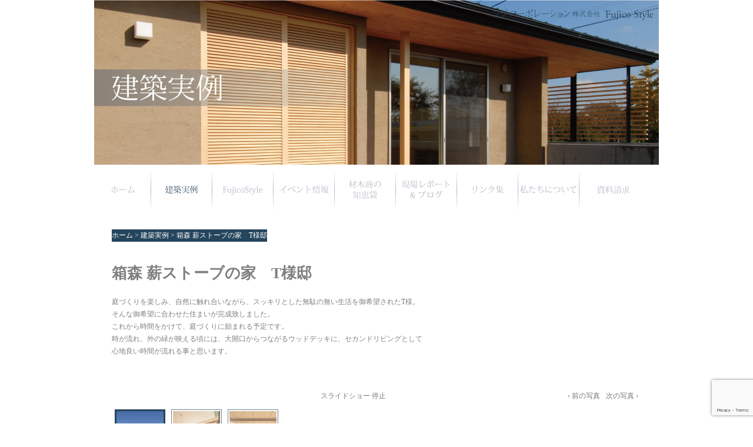

--- FILE ---
content_type: text/html; charset=UTF-8
request_url: https://fujico.info/works/%E7%AE%B1%E6%A3%AE-%E8%96%AA%E3%82%B9%E3%83%88%E3%83%BC%E3%83%96%E3%81%AE%E5%AE%B6-t%E6%A7%98%E9%82%B8/
body_size: 9942
content:
<!DOCTYPE html><html lang="ja">
<head>
<meta charset="UTF-8">
     
     
     <!--[if lt IE 9]>
     <script src="https://html5shiv.googlecode.com/svn/trunk/html5.js"></script>
     <![endif]-->
     <link rel="stylesheet" href="https://fujico.info/fujico_wp/wp-content/themes/fujico/style.css"> 
     <link rel="shortcut icon" href="https://fujico.info/fujico_wp/wp-content/themes/fujico/images/common/favicon.ico">
          <!--ここから追加-->
                    <!--ここまで-->
     
		<!-- All in One SEO 4.1.6.2 -->
		<title>箱森 薪ストーブの家 T様邸 | ・フジコーポレーション株式会社</title>
		<meta name="description" content="庭づくりを楽しみ、自然に触れ合いながら、スッキリとした無駄の無い生活を御希望されたT様。 そんな御希望に合わせた住まいが完成致しました。 これから時間をかけて、庭づくりに励まれる予定です。 時が流れ、外の緑が映える頃には […]" />
		<meta name="robots" content="max-image-preview:large" />
		<link rel="canonical" href="https://fujico.info/works/%e7%ae%b1%e6%a3%ae-%e8%96%aa%e3%82%b9%e3%83%88%e3%83%bc%e3%83%96%e3%81%ae%e5%ae%b6-t%e6%a7%98%e9%82%b8/" />
		<meta property="og:locale" content="ja_JP" />
		<meta property="og:site_name" content="・フジコーポレーション株式会社 | 栃木県小山市の住まいづくり" />
		<meta property="og:type" content="article" />
		<meta property="og:title" content="箱森 薪ストーブの家 T様邸 | ・フジコーポレーション株式会社" />
		<meta property="og:description" content="庭づくりを楽しみ、自然に触れ合いながら、スッキリとした無駄の無い生活を御希望されたT様。 そんな御希望に合わせた住まいが完成致しました。 これから時間をかけて、庭づくりに励まれる予定です。 時が流れ、外の緑が映える頃には […]" />
		<meta property="og:url" content="https://fujico.info/works/%e7%ae%b1%e6%a3%ae-%e8%96%aa%e3%82%b9%e3%83%88%e3%83%bc%e3%83%96%e3%81%ae%e5%ae%b6-t%e6%a7%98%e9%82%b8/" />
		<meta property="article:published_time" content="2016-12-29T05:11:01+00:00" />
		<meta property="article:modified_time" content="2019-12-06T07:00:32+00:00" />
		<meta name="twitter:card" content="summary" />
		<meta name="twitter:title" content="箱森 薪ストーブの家 T様邸 | ・フジコーポレーション株式会社" />
		<meta name="twitter:description" content="庭づくりを楽しみ、自然に触れ合いながら、スッキリとした無駄の無い生活を御希望されたT様。 そんな御希望に合わせた住まいが完成致しました。 これから時間をかけて、庭づくりに励まれる予定です。 時が流れ、外の緑が映える頃には […]" />
		<script type="application/ld+json" class="aioseo-schema">
			{"@context":"https:\/\/schema.org","@graph":[{"@type":"WebSite","@id":"https:\/\/fujico.info\/#website","url":"https:\/\/fujico.info\/","name":"\u30fb\u30d5\u30b8\u30b3\u30fc\u30dd\u30ec\u30fc\u30b7\u30e7\u30f3\u682a\u5f0f\u4f1a\u793e","description":"\u6803\u6728\u770c\u5c0f\u5c71\u5e02\u306e\u4f4f\u307e\u3044\u3065\u304f\u308a","inLanguage":"ja","publisher":{"@id":"https:\/\/fujico.info\/#organization"}},{"@type":"Organization","@id":"https:\/\/fujico.info\/#organization","name":"\u30d5\u30b8\u30b3\u30fc\u30dd\u30ec\u30fc\u30b7\u30e7\u30f3\u682a\u5f0f\u4f1a\u793e","url":"https:\/\/fujico.info\/"},{"@type":"BreadcrumbList","@id":"https:\/\/fujico.info\/works\/%e7%ae%b1%e6%a3%ae-%e8%96%aa%e3%82%b9%e3%83%88%e3%83%bc%e3%83%96%e3%81%ae%e5%ae%b6-t%e6%a7%98%e9%82%b8\/#breadcrumblist","itemListElement":[{"@type":"ListItem","@id":"https:\/\/fujico.info\/#listItem","position":1,"item":{"@type":"WebPage","@id":"https:\/\/fujico.info\/","name":"\u30db\u30fc\u30e0","description":"\u30d5\u30b8\u30b3\u30fc\u30dd\u30ec\u30fc\u30b7\u30e7\u30f3\u682a\u5f0f\u4f1a\u793e\u3067\u306f\u3001\u81ea\u7136\u7d20\u6750\u306e\u6728\u306e\u5bb6\u3001\u5065\u5eb7\u4f4f\u5b85\u3001\u5efa\u7bc9\u5bb6\u304c\u30c7\u30b6\u30a4\u30f3\u3057\u305f\u3088\u3046\u306a\u30e2\u30c0\u30f3\u306a\u30c6\u30a4\u30b9\u30c8\u306e\u6ce8\u6587\u4f4f\u5b85\u3084\u3001\u4f4f\u5b85\u30ea\u30d5\u30a9\u30fc\u30e0\u3092\u627f\u3063\u3066\u3044\u308b\u6803\u6728\u770c\u306e\u5de5\u52d9\u5e97\u3067\u3059\u3002\u304a\u6c17\u8efd\u306b\u304a\u554f\u3044\u5408\u308f\u305b\u4e0b\u3055\u3044\u3002","url":"https:\/\/fujico.info\/"},"nextItem":"https:\/\/fujico.info\/works\/%e7%ae%b1%e6%a3%ae-%e8%96%aa%e3%82%b9%e3%83%88%e3%83%bc%e3%83%96%e3%81%ae%e5%ae%b6-t%e6%a7%98%e9%82%b8\/#listItem"},{"@type":"ListItem","@id":"https:\/\/fujico.info\/works\/%e7%ae%b1%e6%a3%ae-%e8%96%aa%e3%82%b9%e3%83%88%e3%83%bc%e3%83%96%e3%81%ae%e5%ae%b6-t%e6%a7%98%e9%82%b8\/#listItem","position":2,"item":{"@type":"WebPage","@id":"https:\/\/fujico.info\/works\/%e7%ae%b1%e6%a3%ae-%e8%96%aa%e3%82%b9%e3%83%88%e3%83%bc%e3%83%96%e3%81%ae%e5%ae%b6-t%e6%a7%98%e9%82%b8\/","name":"\u7bb1\u68ee \u85aa\u30b9\u30c8\u30fc\u30d6\u306e\u5bb6\u3000T\u69d8\u90b8","description":"\u5ead\u3065\u304f\u308a\u3092\u697d\u3057\u307f\u3001\u81ea\u7136\u306b\u89e6\u308c\u5408\u3044\u306a\u304c\u3089\u3001\u30b9\u30c3\u30ad\u30ea\u3068\u3057\u305f\u7121\u99c4\u306e\u7121\u3044\u751f\u6d3b\u3092\u5fa1\u5e0c\u671b\u3055\u308c\u305fT\u69d8\u3002 \u305d\u3093\u306a\u5fa1\u5e0c\u671b\u306b\u5408\u308f\u305b\u305f\u4f4f\u307e\u3044\u304c\u5b8c\u6210\u81f4\u3057\u307e\u3057\u305f\u3002 \u3053\u308c\u304b\u3089\u6642\u9593\u3092\u304b\u3051\u3066\u3001\u5ead\u3065\u304f\u308a\u306b\u52b1\u307e\u308c\u308b\u4e88\u5b9a\u3067\u3059\u3002 \u6642\u304c\u6d41\u308c\u3001\u5916\u306e\u7dd1\u304c\u6620\u3048\u308b\u9803\u306b\u306f [\u2026]","url":"https:\/\/fujico.info\/works\/%e7%ae%b1%e6%a3%ae-%e8%96%aa%e3%82%b9%e3%83%88%e3%83%bc%e3%83%96%e3%81%ae%e5%ae%b6-t%e6%a7%98%e9%82%b8\/"},"previousItem":"https:\/\/fujico.info\/#listItem"}]},{"@type":"Person","@id":"https:\/\/fujico.info\/author\/fujico\/#author","url":"https:\/\/fujico.info\/author\/fujico\/","name":"fujico","image":{"@type":"ImageObject","@id":"https:\/\/fujico.info\/works\/%e7%ae%b1%e6%a3%ae-%e8%96%aa%e3%82%b9%e3%83%88%e3%83%bc%e3%83%96%e3%81%ae%e5%ae%b6-t%e6%a7%98%e9%82%b8\/#authorImage","url":"https:\/\/secure.gravatar.com\/avatar\/7f420f6d735124d37d5245b85a401c2e?s=96&d=mm&r=g","width":96,"height":96,"caption":"fujico"}},{"@type":"WebPage","@id":"https:\/\/fujico.info\/works\/%e7%ae%b1%e6%a3%ae-%e8%96%aa%e3%82%b9%e3%83%88%e3%83%bc%e3%83%96%e3%81%ae%e5%ae%b6-t%e6%a7%98%e9%82%b8\/#webpage","url":"https:\/\/fujico.info\/works\/%e7%ae%b1%e6%a3%ae-%e8%96%aa%e3%82%b9%e3%83%88%e3%83%bc%e3%83%96%e3%81%ae%e5%ae%b6-t%e6%a7%98%e9%82%b8\/","name":"\u7bb1\u68ee \u85aa\u30b9\u30c8\u30fc\u30d6\u306e\u5bb6 T\u69d8\u90b8 | \u30fb\u30d5\u30b8\u30b3\u30fc\u30dd\u30ec\u30fc\u30b7\u30e7\u30f3\u682a\u5f0f\u4f1a\u793e","description":"\u5ead\u3065\u304f\u308a\u3092\u697d\u3057\u307f\u3001\u81ea\u7136\u306b\u89e6\u308c\u5408\u3044\u306a\u304c\u3089\u3001\u30b9\u30c3\u30ad\u30ea\u3068\u3057\u305f\u7121\u99c4\u306e\u7121\u3044\u751f\u6d3b\u3092\u5fa1\u5e0c\u671b\u3055\u308c\u305fT\u69d8\u3002 \u305d\u3093\u306a\u5fa1\u5e0c\u671b\u306b\u5408\u308f\u305b\u305f\u4f4f\u307e\u3044\u304c\u5b8c\u6210\u81f4\u3057\u307e\u3057\u305f\u3002 \u3053\u308c\u304b\u3089\u6642\u9593\u3092\u304b\u3051\u3066\u3001\u5ead\u3065\u304f\u308a\u306b\u52b1\u307e\u308c\u308b\u4e88\u5b9a\u3067\u3059\u3002 \u6642\u304c\u6d41\u308c\u3001\u5916\u306e\u7dd1\u304c\u6620\u3048\u308b\u9803\u306b\u306f [\u2026]","inLanguage":"ja","isPartOf":{"@id":"https:\/\/fujico.info\/#website"},"breadcrumb":{"@id":"https:\/\/fujico.info\/works\/%e7%ae%b1%e6%a3%ae-%e8%96%aa%e3%82%b9%e3%83%88%e3%83%bc%e3%83%96%e3%81%ae%e5%ae%b6-t%e6%a7%98%e9%82%b8\/#breadcrumblist"},"author":"https:\/\/fujico.info\/author\/fujico\/#author","creator":"https:\/\/fujico.info\/author\/fujico\/#author","image":{"@type":"ImageObject","@id":"https:\/\/fujico.info\/#mainImage","url":"https:\/\/fujico.info\/fujico_wp\/wp-content\/uploads\/2016\/12\/05_170929_fuji-corporation.jpg","width":500,"height":333},"primaryImageOfPage":{"@id":"https:\/\/fujico.info\/works\/%e7%ae%b1%e6%a3%ae-%e8%96%aa%e3%82%b9%e3%83%88%e3%83%bc%e3%83%96%e3%81%ae%e5%ae%b6-t%e6%a7%98%e9%82%b8\/#mainImage"},"datePublished":"2016-12-29T05:11:01+09:00","dateModified":"2019-12-06T07:00:32+09:00"}]}
		</script>
		<!-- All in One SEO -->

<link rel='dns-prefetch' href='//webfonts.xserver.jp' />
<link rel='dns-prefetch' href='//www.google.com' />
<link rel='dns-prefetch' href='//cdnjs.cloudflare.com' />
<link rel='dns-prefetch' href='//s.w.org' />
<link rel="alternate" type="application/rss+xml" title="・フジコーポレーション株式会社 &raquo; 箱森 薪ストーブの家　T様邸 のコメントのフィード" href="https://fujico.info/works/%e7%ae%b1%e6%a3%ae-%e8%96%aa%e3%82%b9%e3%83%88%e3%83%bc%e3%83%96%e3%81%ae%e5%ae%b6-t%e6%a7%98%e9%82%b8/feed/" />
<script type="text/javascript">
window._wpemojiSettings = {"baseUrl":"https:\/\/s.w.org\/images\/core\/emoji\/13.1.0\/72x72\/","ext":".png","svgUrl":"https:\/\/s.w.org\/images\/core\/emoji\/13.1.0\/svg\/","svgExt":".svg","source":{"concatemoji":"https:\/\/fujico.info\/fujico_wp\/wp-includes\/js\/wp-emoji-release.min.js?ver=5.9.12"}};
/*! This file is auto-generated */
!function(e,a,t){var n,r,o,i=a.createElement("canvas"),p=i.getContext&&i.getContext("2d");function s(e,t){var a=String.fromCharCode;p.clearRect(0,0,i.width,i.height),p.fillText(a.apply(this,e),0,0);e=i.toDataURL();return p.clearRect(0,0,i.width,i.height),p.fillText(a.apply(this,t),0,0),e===i.toDataURL()}function c(e){var t=a.createElement("script");t.src=e,t.defer=t.type="text/javascript",a.getElementsByTagName("head")[0].appendChild(t)}for(o=Array("flag","emoji"),t.supports={everything:!0,everythingExceptFlag:!0},r=0;r<o.length;r++)t.supports[o[r]]=function(e){if(!p||!p.fillText)return!1;switch(p.textBaseline="top",p.font="600 32px Arial",e){case"flag":return s([127987,65039,8205,9895,65039],[127987,65039,8203,9895,65039])?!1:!s([55356,56826,55356,56819],[55356,56826,8203,55356,56819])&&!s([55356,57332,56128,56423,56128,56418,56128,56421,56128,56430,56128,56423,56128,56447],[55356,57332,8203,56128,56423,8203,56128,56418,8203,56128,56421,8203,56128,56430,8203,56128,56423,8203,56128,56447]);case"emoji":return!s([10084,65039,8205,55357,56613],[10084,65039,8203,55357,56613])}return!1}(o[r]),t.supports.everything=t.supports.everything&&t.supports[o[r]],"flag"!==o[r]&&(t.supports.everythingExceptFlag=t.supports.everythingExceptFlag&&t.supports[o[r]]);t.supports.everythingExceptFlag=t.supports.everythingExceptFlag&&!t.supports.flag,t.DOMReady=!1,t.readyCallback=function(){t.DOMReady=!0},t.supports.everything||(n=function(){t.readyCallback()},a.addEventListener?(a.addEventListener("DOMContentLoaded",n,!1),e.addEventListener("load",n,!1)):(e.attachEvent("onload",n),a.attachEvent("onreadystatechange",function(){"complete"===a.readyState&&t.readyCallback()})),(n=t.source||{}).concatemoji?c(n.concatemoji):n.wpemoji&&n.twemoji&&(c(n.twemoji),c(n.wpemoji)))}(window,document,window._wpemojiSettings);
</script>
<style type="text/css">
img.wp-smiley,
img.emoji {
	display: inline !important;
	border: none !important;
	box-shadow: none !important;
	height: 1em !important;
	width: 1em !important;
	margin: 0 0.07em !important;
	vertical-align: -0.1em !important;
	background: none !important;
	padding: 0 !important;
}
</style>
		<style type="text/css">
	.wp-pagenavi{margin-left:auto !important; margin-right:auto; !important}
	</style>
  <link rel='stylesheet' id='galleriffic-css-css'  href='https://fujico.info/fujico_wp/wp-content/themes/fujico/css/galleriffic.css?ver=5.9.12' type='text/css' media='all' />
<link rel='stylesheet' id='wp-block-library-css'  href='https://fujico.info/fujico_wp/wp-includes/css/dist/block-library/style.min.css?ver=5.9.12' type='text/css' media='all' />
<style id='global-styles-inline-css' type='text/css'>
body{--wp--preset--color--black: #000000;--wp--preset--color--cyan-bluish-gray: #abb8c3;--wp--preset--color--white: #ffffff;--wp--preset--color--pale-pink: #f78da7;--wp--preset--color--vivid-red: #cf2e2e;--wp--preset--color--luminous-vivid-orange: #ff6900;--wp--preset--color--luminous-vivid-amber: #fcb900;--wp--preset--color--light-green-cyan: #7bdcb5;--wp--preset--color--vivid-green-cyan: #00d084;--wp--preset--color--pale-cyan-blue: #8ed1fc;--wp--preset--color--vivid-cyan-blue: #0693e3;--wp--preset--color--vivid-purple: #9b51e0;--wp--preset--gradient--vivid-cyan-blue-to-vivid-purple: linear-gradient(135deg,rgba(6,147,227,1) 0%,rgb(155,81,224) 100%);--wp--preset--gradient--light-green-cyan-to-vivid-green-cyan: linear-gradient(135deg,rgb(122,220,180) 0%,rgb(0,208,130) 100%);--wp--preset--gradient--luminous-vivid-amber-to-luminous-vivid-orange: linear-gradient(135deg,rgba(252,185,0,1) 0%,rgba(255,105,0,1) 100%);--wp--preset--gradient--luminous-vivid-orange-to-vivid-red: linear-gradient(135deg,rgba(255,105,0,1) 0%,rgb(207,46,46) 100%);--wp--preset--gradient--very-light-gray-to-cyan-bluish-gray: linear-gradient(135deg,rgb(238,238,238) 0%,rgb(169,184,195) 100%);--wp--preset--gradient--cool-to-warm-spectrum: linear-gradient(135deg,rgb(74,234,220) 0%,rgb(151,120,209) 20%,rgb(207,42,186) 40%,rgb(238,44,130) 60%,rgb(251,105,98) 80%,rgb(254,248,76) 100%);--wp--preset--gradient--blush-light-purple: linear-gradient(135deg,rgb(255,206,236) 0%,rgb(152,150,240) 100%);--wp--preset--gradient--blush-bordeaux: linear-gradient(135deg,rgb(254,205,165) 0%,rgb(254,45,45) 50%,rgb(107,0,62) 100%);--wp--preset--gradient--luminous-dusk: linear-gradient(135deg,rgb(255,203,112) 0%,rgb(199,81,192) 50%,rgb(65,88,208) 100%);--wp--preset--gradient--pale-ocean: linear-gradient(135deg,rgb(255,245,203) 0%,rgb(182,227,212) 50%,rgb(51,167,181) 100%);--wp--preset--gradient--electric-grass: linear-gradient(135deg,rgb(202,248,128) 0%,rgb(113,206,126) 100%);--wp--preset--gradient--midnight: linear-gradient(135deg,rgb(2,3,129) 0%,rgb(40,116,252) 100%);--wp--preset--duotone--dark-grayscale: url('#wp-duotone-dark-grayscale');--wp--preset--duotone--grayscale: url('#wp-duotone-grayscale');--wp--preset--duotone--purple-yellow: url('#wp-duotone-purple-yellow');--wp--preset--duotone--blue-red: url('#wp-duotone-blue-red');--wp--preset--duotone--midnight: url('#wp-duotone-midnight');--wp--preset--duotone--magenta-yellow: url('#wp-duotone-magenta-yellow');--wp--preset--duotone--purple-green: url('#wp-duotone-purple-green');--wp--preset--duotone--blue-orange: url('#wp-duotone-blue-orange');--wp--preset--font-size--small: 13px;--wp--preset--font-size--medium: 20px;--wp--preset--font-size--large: 36px;--wp--preset--font-size--x-large: 42px;}.has-black-color{color: var(--wp--preset--color--black) !important;}.has-cyan-bluish-gray-color{color: var(--wp--preset--color--cyan-bluish-gray) !important;}.has-white-color{color: var(--wp--preset--color--white) !important;}.has-pale-pink-color{color: var(--wp--preset--color--pale-pink) !important;}.has-vivid-red-color{color: var(--wp--preset--color--vivid-red) !important;}.has-luminous-vivid-orange-color{color: var(--wp--preset--color--luminous-vivid-orange) !important;}.has-luminous-vivid-amber-color{color: var(--wp--preset--color--luminous-vivid-amber) !important;}.has-light-green-cyan-color{color: var(--wp--preset--color--light-green-cyan) !important;}.has-vivid-green-cyan-color{color: var(--wp--preset--color--vivid-green-cyan) !important;}.has-pale-cyan-blue-color{color: var(--wp--preset--color--pale-cyan-blue) !important;}.has-vivid-cyan-blue-color{color: var(--wp--preset--color--vivid-cyan-blue) !important;}.has-vivid-purple-color{color: var(--wp--preset--color--vivid-purple) !important;}.has-black-background-color{background-color: var(--wp--preset--color--black) !important;}.has-cyan-bluish-gray-background-color{background-color: var(--wp--preset--color--cyan-bluish-gray) !important;}.has-white-background-color{background-color: var(--wp--preset--color--white) !important;}.has-pale-pink-background-color{background-color: var(--wp--preset--color--pale-pink) !important;}.has-vivid-red-background-color{background-color: var(--wp--preset--color--vivid-red) !important;}.has-luminous-vivid-orange-background-color{background-color: var(--wp--preset--color--luminous-vivid-orange) !important;}.has-luminous-vivid-amber-background-color{background-color: var(--wp--preset--color--luminous-vivid-amber) !important;}.has-light-green-cyan-background-color{background-color: var(--wp--preset--color--light-green-cyan) !important;}.has-vivid-green-cyan-background-color{background-color: var(--wp--preset--color--vivid-green-cyan) !important;}.has-pale-cyan-blue-background-color{background-color: var(--wp--preset--color--pale-cyan-blue) !important;}.has-vivid-cyan-blue-background-color{background-color: var(--wp--preset--color--vivid-cyan-blue) !important;}.has-vivid-purple-background-color{background-color: var(--wp--preset--color--vivid-purple) !important;}.has-black-border-color{border-color: var(--wp--preset--color--black) !important;}.has-cyan-bluish-gray-border-color{border-color: var(--wp--preset--color--cyan-bluish-gray) !important;}.has-white-border-color{border-color: var(--wp--preset--color--white) !important;}.has-pale-pink-border-color{border-color: var(--wp--preset--color--pale-pink) !important;}.has-vivid-red-border-color{border-color: var(--wp--preset--color--vivid-red) !important;}.has-luminous-vivid-orange-border-color{border-color: var(--wp--preset--color--luminous-vivid-orange) !important;}.has-luminous-vivid-amber-border-color{border-color: var(--wp--preset--color--luminous-vivid-amber) !important;}.has-light-green-cyan-border-color{border-color: var(--wp--preset--color--light-green-cyan) !important;}.has-vivid-green-cyan-border-color{border-color: var(--wp--preset--color--vivid-green-cyan) !important;}.has-pale-cyan-blue-border-color{border-color: var(--wp--preset--color--pale-cyan-blue) !important;}.has-vivid-cyan-blue-border-color{border-color: var(--wp--preset--color--vivid-cyan-blue) !important;}.has-vivid-purple-border-color{border-color: var(--wp--preset--color--vivid-purple) !important;}.has-vivid-cyan-blue-to-vivid-purple-gradient-background{background: var(--wp--preset--gradient--vivid-cyan-blue-to-vivid-purple) !important;}.has-light-green-cyan-to-vivid-green-cyan-gradient-background{background: var(--wp--preset--gradient--light-green-cyan-to-vivid-green-cyan) !important;}.has-luminous-vivid-amber-to-luminous-vivid-orange-gradient-background{background: var(--wp--preset--gradient--luminous-vivid-amber-to-luminous-vivid-orange) !important;}.has-luminous-vivid-orange-to-vivid-red-gradient-background{background: var(--wp--preset--gradient--luminous-vivid-orange-to-vivid-red) !important;}.has-very-light-gray-to-cyan-bluish-gray-gradient-background{background: var(--wp--preset--gradient--very-light-gray-to-cyan-bluish-gray) !important;}.has-cool-to-warm-spectrum-gradient-background{background: var(--wp--preset--gradient--cool-to-warm-spectrum) !important;}.has-blush-light-purple-gradient-background{background: var(--wp--preset--gradient--blush-light-purple) !important;}.has-blush-bordeaux-gradient-background{background: var(--wp--preset--gradient--blush-bordeaux) !important;}.has-luminous-dusk-gradient-background{background: var(--wp--preset--gradient--luminous-dusk) !important;}.has-pale-ocean-gradient-background{background: var(--wp--preset--gradient--pale-ocean) !important;}.has-electric-grass-gradient-background{background: var(--wp--preset--gradient--electric-grass) !important;}.has-midnight-gradient-background{background: var(--wp--preset--gradient--midnight) !important;}.has-small-font-size{font-size: var(--wp--preset--font-size--small) !important;}.has-medium-font-size{font-size: var(--wp--preset--font-size--medium) !important;}.has-large-font-size{font-size: var(--wp--preset--font-size--large) !important;}.has-x-large-font-size{font-size: var(--wp--preset--font-size--x-large) !important;}
</style>
<link rel='stylesheet' id='contact-form-7-css'  href='https://fujico.info/fujico_wp/wp-content/plugins/contact-form-7/includes/css/styles.css?ver=5.5.4' type='text/css' media='all' />
<link rel='stylesheet' id='font-awesome-css'  href='//cdnjs.cloudflare.com/ajax/libs/font-awesome/4.3.0/css/font-awesome.min.css?ver=5.9.12' type='text/css' media='all' />
<link rel='stylesheet' id='wp-to-top-css'  href='https://fujico.info/fujico_wp/wp-content/plugins/wp-to-top/css/wp-to-top.css?ver=5.9.12' type='text/css' media='all' />
<style id='wp-to-top-inline-css' type='text/css'>
.wp-to-top {
		background: #000;
		color: #fff; left: 10px; 
		font-size: 30px; 
		line-height: 30px; 
		}.wp-to-top:hover {
		color: #fff; 
		}
</style>
<link rel='stylesheet' id='wp-pagenavi-style-css'  href='https://fujico.info/fujico_wp/wp-content/plugins/wp-pagenavi-style/css/default.css?ver=1.0' type='text/css' media='all' />
<script type='text/javascript' src='https://fujico.info/fujico_wp/wp-includes/js/jquery/jquery.min.js?ver=3.6.0' id='jquery-core-js'></script>
<script type='text/javascript' src='https://fujico.info/fujico_wp/wp-includes/js/jquery/jquery-migrate.min.js?ver=3.3.2' id='jquery-migrate-js'></script>
<script type='text/javascript' src='https://fujico.info/fujico_wp/wp-content/themes/fujico/js/jquery.galleriffic.js?ver=5.9.12' id='galleriffic-js'></script>
<script type='text/javascript' src='https://fujico.info/fujico_wp/wp-content/themes/fujico/js/jquery.opacityrollover.js?ver=5.9.12' id='opacity-js'></script>
<script type='text/javascript' src='//webfonts.xserver.jp/js/xserver.js?ver=1.2.4' id='typesquare_std-js'></script>
<script type='text/javascript' src='https://fujico.info/fujico_wp/wp-content/plugins/google-analyticator/external-tracking.min.js?ver=6.5.5' id='ga-external-tracking-js'></script>
<link rel="https://api.w.org/" href="https://fujico.info/wp-json/" /><link rel="EditURI" type="application/rsd+xml" title="RSD" href="https://fujico.info/fujico_wp/xmlrpc.php?rsd" />
<link rel="wlwmanifest" type="application/wlwmanifest+xml" href="https://fujico.info/fujico_wp/wp-includes/wlwmanifest.xml" /> 
<meta name="generator" content="WordPress 5.9.12" />
<link rel='shortlink' href='https://fujico.info/?p=2915' />
<link rel="alternate" type="application/json+oembed" href="https://fujico.info/wp-json/oembed/1.0/embed?url=https%3A%2F%2Ffujico.info%2Fworks%2F%25e7%25ae%25b1%25e6%25a3%25ae-%25e8%2596%25aa%25e3%2582%25b9%25e3%2583%2588%25e3%2583%25bc%25e3%2583%2596%25e3%2581%25ae%25e5%25ae%25b6-t%25e6%25a7%2598%25e9%2582%25b8%2F" />
<link rel="alternate" type="text/xml+oembed" href="https://fujico.info/wp-json/oembed/1.0/embed?url=https%3A%2F%2Ffujico.info%2Fworks%2F%25e7%25ae%25b1%25e6%25a3%25ae-%25e8%2596%25aa%25e3%2582%25b9%25e3%2583%2588%25e3%2583%25bc%25e3%2583%2596%25e3%2581%25ae%25e5%25ae%25b6-t%25e6%25a7%2598%25e9%2582%25b8%2F&#038;format=xml" />
	<script type="text/javascript" src="https://maps.google.com/maps/api/js?sensor=false"></script>
	<style type="text/css">
        .entry-content img {max-width: 100000%; /* override */}
    </style> 
		<style type="text/css">
	 .wp-pagenavi
	{
		font-size:12px !important;
	}
	</style>
	<!-- Google Analytics Tracking by Google Analyticator 6.5.5 -->
<script type="text/javascript">
    var analyticsFileTypes = [''];
    var analyticsSnippet = 'disabled';
    var analyticsEventTracking = 'enabled';
</script>
<script type="text/javascript">
	(function(i,s,o,g,r,a,m){i['GoogleAnalyticsObject']=r;i[r]=i[r]||function(){
	(i[r].q=i[r].q||[]).push(arguments)},i[r].l=1*new Date();a=s.createElement(o),
	m=s.getElementsByTagName(o)[0];a.async=1;a.src=g;m.parentNode.insertBefore(a,m)
	})(window,document,'script','//www.google-analytics.com/analytics.js','ga');
	ga('create', 'UA-36608766-1', 'auto');
 
	ga('send', 'pageview');
</script>

     
	<script> 
	jQuery(function() {
	// We only want these styles applied when javascript is enabled
	  jQuery('div.navigation').css({'width' : '300px', 'float' : 'left'});
	  jQuery('div.content').css('display', 'block');
	 
	// Initially set opacity on thumbs and add
	// additional styling for hover effect on thumbs
	  var onMouseOutOpacity = 0.67;
	  jQuery('#thumbs ul.thumbs li').opacityrollover({
	    mouseOutOpacity:   onMouseOutOpacity,
	    mouseOverOpacity:  1.0,
	    fadeSpeed:         'fast',
	     exemptionSelector: '.selected'
	  });
					
	// Initialize Advanced Galleriffic Gallery
	  var gallery = jQuery('#thumbs').galleriffic({
	  delay:                     4000,
	  numThumbs:                 15,
	  preloadAhead:              10,
	  enableTopPager:            true,
	  enableBottomPager:         true,
	  maxPagesToShow:            7,
	  imageContainerSel:         '#slideshow',
	  controlsContainerSel:      '#controls',
	  captionContainerSel:       '#caption',
	  loadingContainerSel:       '#loading',
	  renderSSControls:          true,
	  renderNavControls:         true,
	  playLinkText:              'スライドショー 再生',
	  pauseLinkText:             'スライドショー 停止',
	  prevLinkText:              '&lsaquo; 前の写真',
	  nextLinkText:              '次の写真 &rsaquo;',
	  nextPageLinkText:          'Next &rsaquo;',
	  prevPageLinkText:          '&lsaquo; Prev',
	  enableHistory:             false,
	  autoStart:                 true,
	  syncTransitions:           true,
	  defaultTransitionDuration: 900,
	  onSlideChange:             
	  function(prevIndex, nextIndex) {
	  // 'this' refers to the gallery, which is an extension of $('#thumbs')
	  this.find('ul.thumbs').children()
	    .eq(prevIndex).fadeTo('fast', onMouseOutOpacity).end()
	    .eq(nextIndex).fadeTo('fast', 1.0);
	  },
	  onPageTransitionOut:       function(callback) {
	    this.fadeTo('fast', 0.0, callback);
	  },
	  onPageTransitionIn:        function() {
	  this.fadeTo('fast', 1.0);
	  }
	});});
	</script>

     
     <script>
	     jQuery(document).ready(function(){
		     jQuery(".fade img").hover(function(){
			     jQuery(this).fadeTo(500,0);
		     },function(){
			     jQuery(this).fadeTo(500,1);
		     });
	     });
     </script>
     
</head>

<body data-rsssl=1 class="works-template-default single single-works postid-2915">
<div id="wrapper">
	<header>
		<h1 id="h02"><a href="https://fujico.info"><img src="https://fujico.info/fujico_wp/wp-content/themes/fujico/images/common/logo.png" alt="フジコーポレーション株式会社" /></a></h1>
		<h2 id="pageTitle"><img src="https://fujico.info/fujico_wp/wp-content/themes/fujico/images/pagetitle/page39.jpg" alt="建築実例" /></h2>
		<nav id="global02">
			<ul class="clearfix fade">
				<li id="n01"><a href="https://fujico.info"><img src="https://fujico.info/fujico_wp/wp-content/themes/fujico/images/common/home.png" alt="ホーム" /></a></li>
				<li id="n02"><a href="https://fujico.info/houseworks/"><img src="https://fujico.info/fujico_wp/wp-content/themes/fujico/images/common/building_on.png" alt="建築実例" /></a></li>
				<li id="n03"><a href="https://fujico.info/fujicostyle/"><img src="https://fujico.info/fujico_wp/wp-content/themes/fujico/images/common/style.png" alt="FujicoStyle" /></a></li>
				<li id="n04"><a href="https://fujico.info/eventinfo/"><img src="https://fujico.info/fujico_wp/wp-content/themes/fujico/images/common/event.png" alt="イベント情報" /></a></li>
				<li id="n05"><a href="https://fujico.info/lumber-dealer/"><img src="https://fujico.info/fujico_wp/wp-content/themes/fujico/images/common/lumberdealer.png" alt="材木商の知恵袋" /></a></li>
				<li id="n06"><a href="https://fujico.info/reports/"><img src="https://fujico.info/fujico_wp/wp-content/themes/fujico/images/common/blog.png" alt="現場リポートブログ" /></a></li>
				<li id="n07"><a href="https://fujico.info/link/"><img src="https://fujico.info/fujico_wp/wp-content/themes/fujico/images/common/link.png" alt="リンク集" /></a></li>
				<li id="n08"><a href="https://fujico.info/about/"><img src="https://fujico.info/fujico_wp/wp-content/themes/fujico/images/common/about.png" alt="私たちについて" /></a></li>
				<li id="n09"><a href="https://fujico.info/request/"><img src="https://fujico.info/fujico_wp/wp-content/themes/fujico/images/common/contact.png" alt="資料請求" /></a></li>
			</ul>
		</nav>
	</header>
<div id="contents">
	<article>
		<div class="breadcrumb">
			<!-- Breadcrumb NavXT 7.0.2 -->
<a title="Go to ・フジコーポレーション株式会社." href="https://fujico.info" class="home">ホーム</a> &gt; <a title="Go to 建築実例." href="https://fujico.info/houseworks/">建築実例</a> &gt; 箱森 薪ストーブの家　T様邸		</div>
					<div class="postList">
				<h1 class="s24">箱森 薪ストーブの家　T様邸</h1>
				<!--p>2016/12/29</p-->
			</div>
			<p>庭づくりを楽しみ、自然に触れ合いながら、スッキリとした無駄の無い生活を御希望されたT様。</p>
<p>そんな御希望に合わせた住まいが完成致しました。</p>
<p>これから時間をかけて、庭づくりに励まれる予定です。</p>
<p>時が流れ、外の緑が映える頃には、大開口からつながるウッドデッキに、セカンドリビングとして</p>
<p>心地良い時間が流れる事と思います。</p>

	<div id='gallery' class='content'>
		<div id='controls' class='controls'></div>
		<div class='slideshow-container'>
			<div id='loading' class='loader'></div>
			<div id='slideshow' class='slideshow'></div>
		</div>
		<div id='caption' class='caption-container'></div>
	</div>
	<div id='thumbs' class='navigation'>
		<ul class='thumbs noscript'>
  <li class='gallery-item'><a class="thumb" href='https://fujico.info/fujico_wp/wp-content/uploads/2016/12/05_170929_fuji-corporation.jpg'><img width="140" height="140" src="https://fujico.info/fujico_wp/wp-content/uploads/2016/12/05_170929_fuji-corporation-140x140.jpg" class="attachment-thumbnail size-thumbnail" alt="" loading="lazy" srcset="https://fujico.info/fujico_wp/wp-content/uploads/2016/12/05_170929_fuji-corporation-140x140.jpg 140w, https://fujico.info/fujico_wp/wp-content/uploads/2016/12/05_170929_fuji-corporation-55x55.jpg 55w" sizes="(max-width: 140px) 100vw, 140px" /></a><div class='caption'></div></li><li class='gallery-item'><a class="thumb" href='https://fujico.info/fujico_wp/wp-content/uploads/2016/12/1.jpg'><img width="140" height="140" src="https://fujico.info/fujico_wp/wp-content/uploads/2016/12/1-140x140.jpg" class="attachment-thumbnail size-thumbnail" alt="" loading="lazy" srcset="https://fujico.info/fujico_wp/wp-content/uploads/2016/12/1-140x140.jpg 140w, https://fujico.info/fujico_wp/wp-content/uploads/2016/12/1-55x55.jpg 55w" sizes="(max-width: 140px) 100vw, 140px" /></a><div class='caption'></div></li><li class='gallery-item'><a class="thumb" href='https://fujico.info/fujico_wp/wp-content/uploads/2016/12/2.jpg'><img width="140" height="140" src="https://fujico.info/fujico_wp/wp-content/uploads/2016/12/2-140x140.jpg" class="attachment-thumbnail size-thumbnail" alt="" loading="lazy" srcset="https://fujico.info/fujico_wp/wp-content/uploads/2016/12/2-140x140.jpg 140w, https://fujico.info/fujico_wp/wp-content/uploads/2016/12/2-55x55.jpg 55w" sizes="(max-width: 140px) 100vw, 140px" /></a><div class='caption'></div></li><li class='gallery-item'><a class="thumb" href='https://fujico.info/fujico_wp/wp-content/uploads/2016/12/3.jpg'><img width="140" height="140" src="https://fujico.info/fujico_wp/wp-content/uploads/2016/12/3-140x140.jpg" class="attachment-thumbnail size-thumbnail" alt="" loading="lazy" srcset="https://fujico.info/fujico_wp/wp-content/uploads/2016/12/3-140x140.jpg 140w, https://fujico.info/fujico_wp/wp-content/uploads/2016/12/3-55x55.jpg 55w" sizes="(max-width: 140px) 100vw, 140px" /></a><div class='caption'></div></li><li class='gallery-item'><a class="thumb" href='https://fujico.info/fujico_wp/wp-content/uploads/2016/12/4.jpg'><img width="140" height="140" src="https://fujico.info/fujico_wp/wp-content/uploads/2016/12/4-140x140.jpg" class="attachment-thumbnail size-thumbnail" alt="" loading="lazy" srcset="https://fujico.info/fujico_wp/wp-content/uploads/2016/12/4-140x140.jpg 140w, https://fujico.info/fujico_wp/wp-content/uploads/2016/12/4-55x55.jpg 55w" sizes="(max-width: 140px) 100vw, 140px" /></a><div class='caption'></div></li><li class='gallery-item'><a class="thumb" href='https://fujico.info/fujico_wp/wp-content/uploads/2016/12/5.jpg'><img width="140" height="140" src="https://fujico.info/fujico_wp/wp-content/uploads/2016/12/5-140x140.jpg" class="attachment-thumbnail size-thumbnail" alt="" loading="lazy" srcset="https://fujico.info/fujico_wp/wp-content/uploads/2016/12/5-140x140.jpg 140w, https://fujico.info/fujico_wp/wp-content/uploads/2016/12/5-55x55.jpg 55w" sizes="(max-width: 140px) 100vw, 140px" /></a><div class='caption'></div></li><li class='gallery-item'><a class="thumb" href='https://fujico.info/fujico_wp/wp-content/uploads/2016/12/6.jpg'><img width="140" height="140" src="https://fujico.info/fujico_wp/wp-content/uploads/2016/12/6-140x140.jpg" class="attachment-thumbnail size-thumbnail" alt="" loading="lazy" srcset="https://fujico.info/fujico_wp/wp-content/uploads/2016/12/6-140x140.jpg 140w, https://fujico.info/fujico_wp/wp-content/uploads/2016/12/6-55x55.jpg 55w" sizes="(max-width: 140px) 100vw, 140px" /></a><div class='caption'></div></li><li class='gallery-item'><a class="thumb" href='https://fujico.info/fujico_wp/wp-content/uploads/2016/12/7.jpg'><img width="140" height="140" src="https://fujico.info/fujico_wp/wp-content/uploads/2016/12/7-140x140.jpg" class="attachment-thumbnail size-thumbnail" alt="" loading="lazy" srcset="https://fujico.info/fujico_wp/wp-content/uploads/2016/12/7-140x140.jpg 140w, https://fujico.info/fujico_wp/wp-content/uploads/2016/12/7-55x55.jpg 55w" sizes="(max-width: 140px) 100vw, 140px" /></a><div class='caption'></div></li><li class='gallery-item'><a class="thumb" href='https://fujico.info/fujico_wp/wp-content/uploads/2016/12/8.jpg'><img width="140" height="140" src="https://fujico.info/fujico_wp/wp-content/uploads/2016/12/8-140x140.jpg" class="attachment-thumbnail size-thumbnail" alt="" loading="lazy" srcset="https://fujico.info/fujico_wp/wp-content/uploads/2016/12/8-140x140.jpg 140w, https://fujico.info/fujico_wp/wp-content/uploads/2016/12/8-55x55.jpg 55w" sizes="(max-width: 140px) 100vw, 140px" /></a><div class='caption'></div></li><li class='gallery-item'><a class="thumb" href='https://fujico.info/fujico_wp/wp-content/uploads/2016/12/9.jpg'><img width="140" height="140" src="https://fujico.info/fujico_wp/wp-content/uploads/2016/12/9-140x140.jpg" class="attachment-thumbnail size-thumbnail" alt="" loading="lazy" srcset="https://fujico.info/fujico_wp/wp-content/uploads/2016/12/9-140x140.jpg 140w, https://fujico.info/fujico_wp/wp-content/uploads/2016/12/9-55x55.jpg 55w" sizes="(max-width: 140px) 100vw, 140px" /></a><div class='caption'></div></li><li class='gallery-item'><a class="thumb" href='https://fujico.info/fujico_wp/wp-content/uploads/2016/12/10.jpg'><img width="140" height="140" src="https://fujico.info/fujico_wp/wp-content/uploads/2016/12/10-140x140.jpg" class="attachment-thumbnail size-thumbnail" alt="" loading="lazy" srcset="https://fujico.info/fujico_wp/wp-content/uploads/2016/12/10-140x140.jpg 140w, https://fujico.info/fujico_wp/wp-content/uploads/2016/12/10-55x55.jpg 55w" sizes="(max-width: 140px) 100vw, 140px" /></a><div class='caption'></div></li><li class='gallery-item'><a class="thumb" href='https://fujico.info/fujico_wp/wp-content/uploads/2016/12/11.jpg'><img width="140" height="140" src="https://fujico.info/fujico_wp/wp-content/uploads/2016/12/11-140x140.jpg" class="attachment-thumbnail size-thumbnail" alt="" loading="lazy" srcset="https://fujico.info/fujico_wp/wp-content/uploads/2016/12/11-140x140.jpg 140w, https://fujico.info/fujico_wp/wp-content/uploads/2016/12/11-55x55.jpg 55w" sizes="(max-width: 140px) 100vw, 140px" /></a><div class='caption'></div></li><li class='gallery-item'><a class="thumb" href='https://fujico.info/fujico_wp/wp-content/uploads/2016/12/10_170929_fuji-corporation.jpg'><img width="140" height="140" src="https://fujico.info/fujico_wp/wp-content/uploads/2016/12/10_170929_fuji-corporation-140x140.jpg" class="attachment-thumbnail size-thumbnail" alt="" loading="lazy" srcset="https://fujico.info/fujico_wp/wp-content/uploads/2016/12/10_170929_fuji-corporation-140x140.jpg 140w, https://fujico.info/fujico_wp/wp-content/uploads/2016/12/10_170929_fuji-corporation-55x55.jpg 55w" sizes="(max-width: 140px) 100vw, 140px" /></a><div class='caption'></div></li></ul></div><div class='clear'></div>
<p>&nbsp;</p>
			<div id="navigation" class="clearfix">
				<div id="next" class="fR"><a href="https://fujico.info/works/%e9%87%8e%e6%9c%a8%e3%81%ae%e5%ae%b6%e3%80%80n%e6%a7%98%e9%82%b8/" rel="prev">野木の家　N様邸 &raquo;</a></div>
				<div id="prev" class="fL"><a href="https://fujico.info/works/%e5%b2%a9%e8%88%9f%e3%81%ae2%e9%9a%8e%e5%ae%b6%e3%80%80o%e6%a7%98%e9%82%b8/" rel="next">&laquo; 岩舟の2階家　O様邸</a></div>
			</div>
			<p id="hw_archive"><a href="https://fujico.info/houseworks/">&larr;建築実例一覧へ戻る</a></p>
				
	</article>
</div><!-- /#contents -->
<aside>
	<ul id="subNav02" class="fade clearfix">
		<li id="n15"><a href="https://fujico.info/houseworks/voice/"><img src="https://fujico.info/fujico_wp/wp-content/themes/fujico/images/common/voiceSub.png" alt="お客様の声" /></a></li>
		<li id="n16"><a href="https://fujico.info/eventinfo/"><img src="https://fujico.info/fujico_wp/wp-content/themes/fujico/images/common/eventSub.png" alt="イベント情報" /></a></li>
		<li id="n17"><a href="https://fujico.info/houseworks/"><img src="https://fujico.info/fujico_wp/wp-content/themes/fujico/images/common/buildingSub.png" alt="建築実例" /></a></li>
		<li id="n18"><a href="https://fujico.info/fujicostyle/company-choice/"><img src="https://fujico.info/fujico_wp/wp-content/themes/fujico/images/common/companyChoiceSub.png" alt="住宅会社の選び方" /></a></li>
		<li id="n19"><a href="https://fujico.info/fujicostyle/design/"><img src="https://fujico.info/fujico_wp/wp-content/themes/fujico/images/common/designSub.png" alt="デザイン" /></a></li>
		<li id="n20"><a href="https://fujico.info/fujicostyle/land/"><img src="https://fujico.info/fujico_wp/wp-content/themes/fujico/images/common/landSub.png" alt="土地をお探しの方へ" /></a></li>
	</ul>

	<div id="contact" class="clearfix">
		<p class="fL"><img src="https://fujico.info/fujico_wp/wp-content/themes/fujico/images/common/contactus.png" alt="資料請求、お問い合せはこちらからどうぞ" /></p>
		<ul class="clearfix fR">
			<li class="fL"><a href="https://fujico.info/request/" class="alpha"><img src="https://fujico.info/fujico_wp/wp-content/themes/fujico/images/common/toRequest.png" alt="資料請求" /></a></li>
			<li class="fR"><a href="https://fujico.info/contact/" class="alpha"><img src="https://fujico.info/fujico_wp/wp-content/themes/fujico/images/common/toContact.png" alt="お問い合わせ" /></a></li>
		</ul>
	</div>
</aside>
</div><!-- /#wrapper -->
<footer>
		<div id="inner" class="clearfix">
			<div id="footerInfo">
				<dl>
					<dt><img src="https://fujico.info/fujico_wp/wp-content/themes/fujico/images/common/footerLogo.png" alt="栃木県の工務店 フジコーポレーション株式会社" /></dt>
					<dd><img src="https://fujico.info/fujico_wp/wp-content/themes/fujico/images/common/footerAddress.png" alt="栃木県下都賀郡岩舟町静和10-1" /><br />
						<img src="https://fujico.info/fujico_wp/wp-content/themes/fujico/images/common/footerTel.png" alt="0282-55-7090" /></dd>
				</dl>
			</div><!-- /#footerInfo -->
			<div id="footerNav">
				<ul class="fNav">
					<li><a href="https://fujico.info">ホーム</a></li>
					<li><a href="https://fujico.info/houseworks/">建築実例</a></li>
					<li><a href="https://fujico.info/houseworks/voice/">お客様の声</a></li>
					<li><a href="https://fujico.info/about/">私たちについて</a></li>
					<li><a href="https://fujico.info/privacypolicy/">プライバシーポリシー</a></li>
				</ul>
				<ul class="fNav">
					<li><a href="https://fujico.info/fujicostyle/">FujicoStyle</a></li>
					<li><a href="https://fujico.info/fujicostyle/">FujicoIsm</a></li>
					<li><a href="https://fujico.info/fujicostyle/design/">デザイン</a></li>
					<li><a href="https://fujico.info/fujicostyle/structure/">構造・工法</a></li>
					<li><a href="https://fujico.info/fujicostyle/cost/">コストへの努力</a></li>
					<li><a href="https://fujico.info/fujicostyle/warranty-after/">保証とアフター</a></li>
				</ul>
				<ul class="fNav">
					<li><a href="https://fujico.info/fujicostyle/quality-housing/">長期優良住宅について</a></li>
					<li><a href="https://fujico.info/fujicostyle/flow/">家づくりの流れ</a></li>
					<li><a href="https://fujico.info/fujicostyle/company-choice/">住宅会社の選び方</a></li>
					<li><a href="https://fujico.info/fujicostyle/land/">土地をお探しの方へ</a></li>
					<li><a href="https://fujico.info/fujicostyle/reform/">リフォームについて</a></li>
				</ul>
				<ul class="fNav">
					<li><a href="https://fujico.info/eventinfo/">イベント情報</a></li>
					<li><a href="https://fujico.info/lumber-dealer/">材木商の知恵袋</a></li>
					<li><a href="https://fujico.info/link/">リンク集</a></li>
					<li><a href="https://fujico.info/request/">資料請求</a></li>
					<li><a href="https://fujico.info/contact/">お問い合わせ</a></li>
				</ul>
			</div><!-- /#footerNav -->
		</div><!-- /#inner -->
		<div id="copy">
			<p>Copyright&copy; 2026 FUJICORPORATION Co.,Ltd. ALL Rights Reserved.</p>
		</div><!-- /#copy -->
</footer>
<a href="#" class="wp-to-top hvr-wobble-vertical hvr-glow">
	<i class="fa fa-arrow-up"></i>
</a>
<!-- / wp-to-top --><script type='text/javascript' src='https://fujico.info/fujico_wp/wp-includes/js/dist/vendor/regenerator-runtime.min.js?ver=0.13.9' id='regenerator-runtime-js'></script>
<script type='text/javascript' src='https://fujico.info/fujico_wp/wp-includes/js/dist/vendor/wp-polyfill.min.js?ver=3.15.0' id='wp-polyfill-js'></script>
<script type='text/javascript' id='contact-form-7-js-extra'>
/* <![CDATA[ */
var wpcf7 = {"api":{"root":"https:\/\/fujico.info\/wp-json\/","namespace":"contact-form-7\/v1"}};
/* ]]> */
</script>
<script type='text/javascript' src='https://fujico.info/fujico_wp/wp-content/plugins/contact-form-7/includes/js/index.js?ver=5.5.4' id='contact-form-7-js'></script>
<script type='text/javascript' src='https://www.google.com/recaptcha/api.js?render=6LeBffMdAAAAAFVRKIMJj-GRE9SlBMPT_P7XLnA2&#038;ver=3.0' id='google-recaptcha-js'></script>
<script type='text/javascript' id='wpcf7-recaptcha-js-extra'>
/* <![CDATA[ */
var wpcf7_recaptcha = {"sitekey":"6LeBffMdAAAAAFVRKIMJj-GRE9SlBMPT_P7XLnA2","actions":{"homepage":"homepage","contactform":"contactform"}};
/* ]]> */
</script>
<script type='text/javascript' src='https://fujico.info/fujico_wp/wp-content/plugins/contact-form-7/modules/recaptcha/index.js?ver=5.5.4' id='wpcf7-recaptcha-js'></script>
<script type='text/javascript' id='wp-to-top-js-extra'>
/* <![CDATA[ */
var wpToTopVars = {"scrollDuration":"0"};
/* ]]> */
</script>
<script type='text/javascript' src='https://fujico.info/fujico_wp/wp-content/plugins/wp-to-top/js/wp-to-top.js?ver=5.9.12' id='wp-to-top-js'></script>
</body>
</html>

--- FILE ---
content_type: text/html; charset=utf-8
request_url: https://www.google.com/recaptcha/api2/anchor?ar=1&k=6LeBffMdAAAAAFVRKIMJj-GRE9SlBMPT_P7XLnA2&co=aHR0cHM6Ly9mdWppY28uaW5mbzo0NDM.&hl=en&v=PoyoqOPhxBO7pBk68S4YbpHZ&size=invisible&anchor-ms=20000&execute-ms=30000&cb=hocxsackdj3w
body_size: 48974
content:
<!DOCTYPE HTML><html dir="ltr" lang="en"><head><meta http-equiv="Content-Type" content="text/html; charset=UTF-8">
<meta http-equiv="X-UA-Compatible" content="IE=edge">
<title>reCAPTCHA</title>
<style type="text/css">
/* cyrillic-ext */
@font-face {
  font-family: 'Roboto';
  font-style: normal;
  font-weight: 400;
  font-stretch: 100%;
  src: url(//fonts.gstatic.com/s/roboto/v48/KFO7CnqEu92Fr1ME7kSn66aGLdTylUAMa3GUBHMdazTgWw.woff2) format('woff2');
  unicode-range: U+0460-052F, U+1C80-1C8A, U+20B4, U+2DE0-2DFF, U+A640-A69F, U+FE2E-FE2F;
}
/* cyrillic */
@font-face {
  font-family: 'Roboto';
  font-style: normal;
  font-weight: 400;
  font-stretch: 100%;
  src: url(//fonts.gstatic.com/s/roboto/v48/KFO7CnqEu92Fr1ME7kSn66aGLdTylUAMa3iUBHMdazTgWw.woff2) format('woff2');
  unicode-range: U+0301, U+0400-045F, U+0490-0491, U+04B0-04B1, U+2116;
}
/* greek-ext */
@font-face {
  font-family: 'Roboto';
  font-style: normal;
  font-weight: 400;
  font-stretch: 100%;
  src: url(//fonts.gstatic.com/s/roboto/v48/KFO7CnqEu92Fr1ME7kSn66aGLdTylUAMa3CUBHMdazTgWw.woff2) format('woff2');
  unicode-range: U+1F00-1FFF;
}
/* greek */
@font-face {
  font-family: 'Roboto';
  font-style: normal;
  font-weight: 400;
  font-stretch: 100%;
  src: url(//fonts.gstatic.com/s/roboto/v48/KFO7CnqEu92Fr1ME7kSn66aGLdTylUAMa3-UBHMdazTgWw.woff2) format('woff2');
  unicode-range: U+0370-0377, U+037A-037F, U+0384-038A, U+038C, U+038E-03A1, U+03A3-03FF;
}
/* math */
@font-face {
  font-family: 'Roboto';
  font-style: normal;
  font-weight: 400;
  font-stretch: 100%;
  src: url(//fonts.gstatic.com/s/roboto/v48/KFO7CnqEu92Fr1ME7kSn66aGLdTylUAMawCUBHMdazTgWw.woff2) format('woff2');
  unicode-range: U+0302-0303, U+0305, U+0307-0308, U+0310, U+0312, U+0315, U+031A, U+0326-0327, U+032C, U+032F-0330, U+0332-0333, U+0338, U+033A, U+0346, U+034D, U+0391-03A1, U+03A3-03A9, U+03B1-03C9, U+03D1, U+03D5-03D6, U+03F0-03F1, U+03F4-03F5, U+2016-2017, U+2034-2038, U+203C, U+2040, U+2043, U+2047, U+2050, U+2057, U+205F, U+2070-2071, U+2074-208E, U+2090-209C, U+20D0-20DC, U+20E1, U+20E5-20EF, U+2100-2112, U+2114-2115, U+2117-2121, U+2123-214F, U+2190, U+2192, U+2194-21AE, U+21B0-21E5, U+21F1-21F2, U+21F4-2211, U+2213-2214, U+2216-22FF, U+2308-230B, U+2310, U+2319, U+231C-2321, U+2336-237A, U+237C, U+2395, U+239B-23B7, U+23D0, U+23DC-23E1, U+2474-2475, U+25AF, U+25B3, U+25B7, U+25BD, U+25C1, U+25CA, U+25CC, U+25FB, U+266D-266F, U+27C0-27FF, U+2900-2AFF, U+2B0E-2B11, U+2B30-2B4C, U+2BFE, U+3030, U+FF5B, U+FF5D, U+1D400-1D7FF, U+1EE00-1EEFF;
}
/* symbols */
@font-face {
  font-family: 'Roboto';
  font-style: normal;
  font-weight: 400;
  font-stretch: 100%;
  src: url(//fonts.gstatic.com/s/roboto/v48/KFO7CnqEu92Fr1ME7kSn66aGLdTylUAMaxKUBHMdazTgWw.woff2) format('woff2');
  unicode-range: U+0001-000C, U+000E-001F, U+007F-009F, U+20DD-20E0, U+20E2-20E4, U+2150-218F, U+2190, U+2192, U+2194-2199, U+21AF, U+21E6-21F0, U+21F3, U+2218-2219, U+2299, U+22C4-22C6, U+2300-243F, U+2440-244A, U+2460-24FF, U+25A0-27BF, U+2800-28FF, U+2921-2922, U+2981, U+29BF, U+29EB, U+2B00-2BFF, U+4DC0-4DFF, U+FFF9-FFFB, U+10140-1018E, U+10190-1019C, U+101A0, U+101D0-101FD, U+102E0-102FB, U+10E60-10E7E, U+1D2C0-1D2D3, U+1D2E0-1D37F, U+1F000-1F0FF, U+1F100-1F1AD, U+1F1E6-1F1FF, U+1F30D-1F30F, U+1F315, U+1F31C, U+1F31E, U+1F320-1F32C, U+1F336, U+1F378, U+1F37D, U+1F382, U+1F393-1F39F, U+1F3A7-1F3A8, U+1F3AC-1F3AF, U+1F3C2, U+1F3C4-1F3C6, U+1F3CA-1F3CE, U+1F3D4-1F3E0, U+1F3ED, U+1F3F1-1F3F3, U+1F3F5-1F3F7, U+1F408, U+1F415, U+1F41F, U+1F426, U+1F43F, U+1F441-1F442, U+1F444, U+1F446-1F449, U+1F44C-1F44E, U+1F453, U+1F46A, U+1F47D, U+1F4A3, U+1F4B0, U+1F4B3, U+1F4B9, U+1F4BB, U+1F4BF, U+1F4C8-1F4CB, U+1F4D6, U+1F4DA, U+1F4DF, U+1F4E3-1F4E6, U+1F4EA-1F4ED, U+1F4F7, U+1F4F9-1F4FB, U+1F4FD-1F4FE, U+1F503, U+1F507-1F50B, U+1F50D, U+1F512-1F513, U+1F53E-1F54A, U+1F54F-1F5FA, U+1F610, U+1F650-1F67F, U+1F687, U+1F68D, U+1F691, U+1F694, U+1F698, U+1F6AD, U+1F6B2, U+1F6B9-1F6BA, U+1F6BC, U+1F6C6-1F6CF, U+1F6D3-1F6D7, U+1F6E0-1F6EA, U+1F6F0-1F6F3, U+1F6F7-1F6FC, U+1F700-1F7FF, U+1F800-1F80B, U+1F810-1F847, U+1F850-1F859, U+1F860-1F887, U+1F890-1F8AD, U+1F8B0-1F8BB, U+1F8C0-1F8C1, U+1F900-1F90B, U+1F93B, U+1F946, U+1F984, U+1F996, U+1F9E9, U+1FA00-1FA6F, U+1FA70-1FA7C, U+1FA80-1FA89, U+1FA8F-1FAC6, U+1FACE-1FADC, U+1FADF-1FAE9, U+1FAF0-1FAF8, U+1FB00-1FBFF;
}
/* vietnamese */
@font-face {
  font-family: 'Roboto';
  font-style: normal;
  font-weight: 400;
  font-stretch: 100%;
  src: url(//fonts.gstatic.com/s/roboto/v48/KFO7CnqEu92Fr1ME7kSn66aGLdTylUAMa3OUBHMdazTgWw.woff2) format('woff2');
  unicode-range: U+0102-0103, U+0110-0111, U+0128-0129, U+0168-0169, U+01A0-01A1, U+01AF-01B0, U+0300-0301, U+0303-0304, U+0308-0309, U+0323, U+0329, U+1EA0-1EF9, U+20AB;
}
/* latin-ext */
@font-face {
  font-family: 'Roboto';
  font-style: normal;
  font-weight: 400;
  font-stretch: 100%;
  src: url(//fonts.gstatic.com/s/roboto/v48/KFO7CnqEu92Fr1ME7kSn66aGLdTylUAMa3KUBHMdazTgWw.woff2) format('woff2');
  unicode-range: U+0100-02BA, U+02BD-02C5, U+02C7-02CC, U+02CE-02D7, U+02DD-02FF, U+0304, U+0308, U+0329, U+1D00-1DBF, U+1E00-1E9F, U+1EF2-1EFF, U+2020, U+20A0-20AB, U+20AD-20C0, U+2113, U+2C60-2C7F, U+A720-A7FF;
}
/* latin */
@font-face {
  font-family: 'Roboto';
  font-style: normal;
  font-weight: 400;
  font-stretch: 100%;
  src: url(//fonts.gstatic.com/s/roboto/v48/KFO7CnqEu92Fr1ME7kSn66aGLdTylUAMa3yUBHMdazQ.woff2) format('woff2');
  unicode-range: U+0000-00FF, U+0131, U+0152-0153, U+02BB-02BC, U+02C6, U+02DA, U+02DC, U+0304, U+0308, U+0329, U+2000-206F, U+20AC, U+2122, U+2191, U+2193, U+2212, U+2215, U+FEFF, U+FFFD;
}
/* cyrillic-ext */
@font-face {
  font-family: 'Roboto';
  font-style: normal;
  font-weight: 500;
  font-stretch: 100%;
  src: url(//fonts.gstatic.com/s/roboto/v48/KFO7CnqEu92Fr1ME7kSn66aGLdTylUAMa3GUBHMdazTgWw.woff2) format('woff2');
  unicode-range: U+0460-052F, U+1C80-1C8A, U+20B4, U+2DE0-2DFF, U+A640-A69F, U+FE2E-FE2F;
}
/* cyrillic */
@font-face {
  font-family: 'Roboto';
  font-style: normal;
  font-weight: 500;
  font-stretch: 100%;
  src: url(//fonts.gstatic.com/s/roboto/v48/KFO7CnqEu92Fr1ME7kSn66aGLdTylUAMa3iUBHMdazTgWw.woff2) format('woff2');
  unicode-range: U+0301, U+0400-045F, U+0490-0491, U+04B0-04B1, U+2116;
}
/* greek-ext */
@font-face {
  font-family: 'Roboto';
  font-style: normal;
  font-weight: 500;
  font-stretch: 100%;
  src: url(//fonts.gstatic.com/s/roboto/v48/KFO7CnqEu92Fr1ME7kSn66aGLdTylUAMa3CUBHMdazTgWw.woff2) format('woff2');
  unicode-range: U+1F00-1FFF;
}
/* greek */
@font-face {
  font-family: 'Roboto';
  font-style: normal;
  font-weight: 500;
  font-stretch: 100%;
  src: url(//fonts.gstatic.com/s/roboto/v48/KFO7CnqEu92Fr1ME7kSn66aGLdTylUAMa3-UBHMdazTgWw.woff2) format('woff2');
  unicode-range: U+0370-0377, U+037A-037F, U+0384-038A, U+038C, U+038E-03A1, U+03A3-03FF;
}
/* math */
@font-face {
  font-family: 'Roboto';
  font-style: normal;
  font-weight: 500;
  font-stretch: 100%;
  src: url(//fonts.gstatic.com/s/roboto/v48/KFO7CnqEu92Fr1ME7kSn66aGLdTylUAMawCUBHMdazTgWw.woff2) format('woff2');
  unicode-range: U+0302-0303, U+0305, U+0307-0308, U+0310, U+0312, U+0315, U+031A, U+0326-0327, U+032C, U+032F-0330, U+0332-0333, U+0338, U+033A, U+0346, U+034D, U+0391-03A1, U+03A3-03A9, U+03B1-03C9, U+03D1, U+03D5-03D6, U+03F0-03F1, U+03F4-03F5, U+2016-2017, U+2034-2038, U+203C, U+2040, U+2043, U+2047, U+2050, U+2057, U+205F, U+2070-2071, U+2074-208E, U+2090-209C, U+20D0-20DC, U+20E1, U+20E5-20EF, U+2100-2112, U+2114-2115, U+2117-2121, U+2123-214F, U+2190, U+2192, U+2194-21AE, U+21B0-21E5, U+21F1-21F2, U+21F4-2211, U+2213-2214, U+2216-22FF, U+2308-230B, U+2310, U+2319, U+231C-2321, U+2336-237A, U+237C, U+2395, U+239B-23B7, U+23D0, U+23DC-23E1, U+2474-2475, U+25AF, U+25B3, U+25B7, U+25BD, U+25C1, U+25CA, U+25CC, U+25FB, U+266D-266F, U+27C0-27FF, U+2900-2AFF, U+2B0E-2B11, U+2B30-2B4C, U+2BFE, U+3030, U+FF5B, U+FF5D, U+1D400-1D7FF, U+1EE00-1EEFF;
}
/* symbols */
@font-face {
  font-family: 'Roboto';
  font-style: normal;
  font-weight: 500;
  font-stretch: 100%;
  src: url(//fonts.gstatic.com/s/roboto/v48/KFO7CnqEu92Fr1ME7kSn66aGLdTylUAMaxKUBHMdazTgWw.woff2) format('woff2');
  unicode-range: U+0001-000C, U+000E-001F, U+007F-009F, U+20DD-20E0, U+20E2-20E4, U+2150-218F, U+2190, U+2192, U+2194-2199, U+21AF, U+21E6-21F0, U+21F3, U+2218-2219, U+2299, U+22C4-22C6, U+2300-243F, U+2440-244A, U+2460-24FF, U+25A0-27BF, U+2800-28FF, U+2921-2922, U+2981, U+29BF, U+29EB, U+2B00-2BFF, U+4DC0-4DFF, U+FFF9-FFFB, U+10140-1018E, U+10190-1019C, U+101A0, U+101D0-101FD, U+102E0-102FB, U+10E60-10E7E, U+1D2C0-1D2D3, U+1D2E0-1D37F, U+1F000-1F0FF, U+1F100-1F1AD, U+1F1E6-1F1FF, U+1F30D-1F30F, U+1F315, U+1F31C, U+1F31E, U+1F320-1F32C, U+1F336, U+1F378, U+1F37D, U+1F382, U+1F393-1F39F, U+1F3A7-1F3A8, U+1F3AC-1F3AF, U+1F3C2, U+1F3C4-1F3C6, U+1F3CA-1F3CE, U+1F3D4-1F3E0, U+1F3ED, U+1F3F1-1F3F3, U+1F3F5-1F3F7, U+1F408, U+1F415, U+1F41F, U+1F426, U+1F43F, U+1F441-1F442, U+1F444, U+1F446-1F449, U+1F44C-1F44E, U+1F453, U+1F46A, U+1F47D, U+1F4A3, U+1F4B0, U+1F4B3, U+1F4B9, U+1F4BB, U+1F4BF, U+1F4C8-1F4CB, U+1F4D6, U+1F4DA, U+1F4DF, U+1F4E3-1F4E6, U+1F4EA-1F4ED, U+1F4F7, U+1F4F9-1F4FB, U+1F4FD-1F4FE, U+1F503, U+1F507-1F50B, U+1F50D, U+1F512-1F513, U+1F53E-1F54A, U+1F54F-1F5FA, U+1F610, U+1F650-1F67F, U+1F687, U+1F68D, U+1F691, U+1F694, U+1F698, U+1F6AD, U+1F6B2, U+1F6B9-1F6BA, U+1F6BC, U+1F6C6-1F6CF, U+1F6D3-1F6D7, U+1F6E0-1F6EA, U+1F6F0-1F6F3, U+1F6F7-1F6FC, U+1F700-1F7FF, U+1F800-1F80B, U+1F810-1F847, U+1F850-1F859, U+1F860-1F887, U+1F890-1F8AD, U+1F8B0-1F8BB, U+1F8C0-1F8C1, U+1F900-1F90B, U+1F93B, U+1F946, U+1F984, U+1F996, U+1F9E9, U+1FA00-1FA6F, U+1FA70-1FA7C, U+1FA80-1FA89, U+1FA8F-1FAC6, U+1FACE-1FADC, U+1FADF-1FAE9, U+1FAF0-1FAF8, U+1FB00-1FBFF;
}
/* vietnamese */
@font-face {
  font-family: 'Roboto';
  font-style: normal;
  font-weight: 500;
  font-stretch: 100%;
  src: url(//fonts.gstatic.com/s/roboto/v48/KFO7CnqEu92Fr1ME7kSn66aGLdTylUAMa3OUBHMdazTgWw.woff2) format('woff2');
  unicode-range: U+0102-0103, U+0110-0111, U+0128-0129, U+0168-0169, U+01A0-01A1, U+01AF-01B0, U+0300-0301, U+0303-0304, U+0308-0309, U+0323, U+0329, U+1EA0-1EF9, U+20AB;
}
/* latin-ext */
@font-face {
  font-family: 'Roboto';
  font-style: normal;
  font-weight: 500;
  font-stretch: 100%;
  src: url(//fonts.gstatic.com/s/roboto/v48/KFO7CnqEu92Fr1ME7kSn66aGLdTylUAMa3KUBHMdazTgWw.woff2) format('woff2');
  unicode-range: U+0100-02BA, U+02BD-02C5, U+02C7-02CC, U+02CE-02D7, U+02DD-02FF, U+0304, U+0308, U+0329, U+1D00-1DBF, U+1E00-1E9F, U+1EF2-1EFF, U+2020, U+20A0-20AB, U+20AD-20C0, U+2113, U+2C60-2C7F, U+A720-A7FF;
}
/* latin */
@font-face {
  font-family: 'Roboto';
  font-style: normal;
  font-weight: 500;
  font-stretch: 100%;
  src: url(//fonts.gstatic.com/s/roboto/v48/KFO7CnqEu92Fr1ME7kSn66aGLdTylUAMa3yUBHMdazQ.woff2) format('woff2');
  unicode-range: U+0000-00FF, U+0131, U+0152-0153, U+02BB-02BC, U+02C6, U+02DA, U+02DC, U+0304, U+0308, U+0329, U+2000-206F, U+20AC, U+2122, U+2191, U+2193, U+2212, U+2215, U+FEFF, U+FFFD;
}
/* cyrillic-ext */
@font-face {
  font-family: 'Roboto';
  font-style: normal;
  font-weight: 900;
  font-stretch: 100%;
  src: url(//fonts.gstatic.com/s/roboto/v48/KFO7CnqEu92Fr1ME7kSn66aGLdTylUAMa3GUBHMdazTgWw.woff2) format('woff2');
  unicode-range: U+0460-052F, U+1C80-1C8A, U+20B4, U+2DE0-2DFF, U+A640-A69F, U+FE2E-FE2F;
}
/* cyrillic */
@font-face {
  font-family: 'Roboto';
  font-style: normal;
  font-weight: 900;
  font-stretch: 100%;
  src: url(//fonts.gstatic.com/s/roboto/v48/KFO7CnqEu92Fr1ME7kSn66aGLdTylUAMa3iUBHMdazTgWw.woff2) format('woff2');
  unicode-range: U+0301, U+0400-045F, U+0490-0491, U+04B0-04B1, U+2116;
}
/* greek-ext */
@font-face {
  font-family: 'Roboto';
  font-style: normal;
  font-weight: 900;
  font-stretch: 100%;
  src: url(//fonts.gstatic.com/s/roboto/v48/KFO7CnqEu92Fr1ME7kSn66aGLdTylUAMa3CUBHMdazTgWw.woff2) format('woff2');
  unicode-range: U+1F00-1FFF;
}
/* greek */
@font-face {
  font-family: 'Roboto';
  font-style: normal;
  font-weight: 900;
  font-stretch: 100%;
  src: url(//fonts.gstatic.com/s/roboto/v48/KFO7CnqEu92Fr1ME7kSn66aGLdTylUAMa3-UBHMdazTgWw.woff2) format('woff2');
  unicode-range: U+0370-0377, U+037A-037F, U+0384-038A, U+038C, U+038E-03A1, U+03A3-03FF;
}
/* math */
@font-face {
  font-family: 'Roboto';
  font-style: normal;
  font-weight: 900;
  font-stretch: 100%;
  src: url(//fonts.gstatic.com/s/roboto/v48/KFO7CnqEu92Fr1ME7kSn66aGLdTylUAMawCUBHMdazTgWw.woff2) format('woff2');
  unicode-range: U+0302-0303, U+0305, U+0307-0308, U+0310, U+0312, U+0315, U+031A, U+0326-0327, U+032C, U+032F-0330, U+0332-0333, U+0338, U+033A, U+0346, U+034D, U+0391-03A1, U+03A3-03A9, U+03B1-03C9, U+03D1, U+03D5-03D6, U+03F0-03F1, U+03F4-03F5, U+2016-2017, U+2034-2038, U+203C, U+2040, U+2043, U+2047, U+2050, U+2057, U+205F, U+2070-2071, U+2074-208E, U+2090-209C, U+20D0-20DC, U+20E1, U+20E5-20EF, U+2100-2112, U+2114-2115, U+2117-2121, U+2123-214F, U+2190, U+2192, U+2194-21AE, U+21B0-21E5, U+21F1-21F2, U+21F4-2211, U+2213-2214, U+2216-22FF, U+2308-230B, U+2310, U+2319, U+231C-2321, U+2336-237A, U+237C, U+2395, U+239B-23B7, U+23D0, U+23DC-23E1, U+2474-2475, U+25AF, U+25B3, U+25B7, U+25BD, U+25C1, U+25CA, U+25CC, U+25FB, U+266D-266F, U+27C0-27FF, U+2900-2AFF, U+2B0E-2B11, U+2B30-2B4C, U+2BFE, U+3030, U+FF5B, U+FF5D, U+1D400-1D7FF, U+1EE00-1EEFF;
}
/* symbols */
@font-face {
  font-family: 'Roboto';
  font-style: normal;
  font-weight: 900;
  font-stretch: 100%;
  src: url(//fonts.gstatic.com/s/roboto/v48/KFO7CnqEu92Fr1ME7kSn66aGLdTylUAMaxKUBHMdazTgWw.woff2) format('woff2');
  unicode-range: U+0001-000C, U+000E-001F, U+007F-009F, U+20DD-20E0, U+20E2-20E4, U+2150-218F, U+2190, U+2192, U+2194-2199, U+21AF, U+21E6-21F0, U+21F3, U+2218-2219, U+2299, U+22C4-22C6, U+2300-243F, U+2440-244A, U+2460-24FF, U+25A0-27BF, U+2800-28FF, U+2921-2922, U+2981, U+29BF, U+29EB, U+2B00-2BFF, U+4DC0-4DFF, U+FFF9-FFFB, U+10140-1018E, U+10190-1019C, U+101A0, U+101D0-101FD, U+102E0-102FB, U+10E60-10E7E, U+1D2C0-1D2D3, U+1D2E0-1D37F, U+1F000-1F0FF, U+1F100-1F1AD, U+1F1E6-1F1FF, U+1F30D-1F30F, U+1F315, U+1F31C, U+1F31E, U+1F320-1F32C, U+1F336, U+1F378, U+1F37D, U+1F382, U+1F393-1F39F, U+1F3A7-1F3A8, U+1F3AC-1F3AF, U+1F3C2, U+1F3C4-1F3C6, U+1F3CA-1F3CE, U+1F3D4-1F3E0, U+1F3ED, U+1F3F1-1F3F3, U+1F3F5-1F3F7, U+1F408, U+1F415, U+1F41F, U+1F426, U+1F43F, U+1F441-1F442, U+1F444, U+1F446-1F449, U+1F44C-1F44E, U+1F453, U+1F46A, U+1F47D, U+1F4A3, U+1F4B0, U+1F4B3, U+1F4B9, U+1F4BB, U+1F4BF, U+1F4C8-1F4CB, U+1F4D6, U+1F4DA, U+1F4DF, U+1F4E3-1F4E6, U+1F4EA-1F4ED, U+1F4F7, U+1F4F9-1F4FB, U+1F4FD-1F4FE, U+1F503, U+1F507-1F50B, U+1F50D, U+1F512-1F513, U+1F53E-1F54A, U+1F54F-1F5FA, U+1F610, U+1F650-1F67F, U+1F687, U+1F68D, U+1F691, U+1F694, U+1F698, U+1F6AD, U+1F6B2, U+1F6B9-1F6BA, U+1F6BC, U+1F6C6-1F6CF, U+1F6D3-1F6D7, U+1F6E0-1F6EA, U+1F6F0-1F6F3, U+1F6F7-1F6FC, U+1F700-1F7FF, U+1F800-1F80B, U+1F810-1F847, U+1F850-1F859, U+1F860-1F887, U+1F890-1F8AD, U+1F8B0-1F8BB, U+1F8C0-1F8C1, U+1F900-1F90B, U+1F93B, U+1F946, U+1F984, U+1F996, U+1F9E9, U+1FA00-1FA6F, U+1FA70-1FA7C, U+1FA80-1FA89, U+1FA8F-1FAC6, U+1FACE-1FADC, U+1FADF-1FAE9, U+1FAF0-1FAF8, U+1FB00-1FBFF;
}
/* vietnamese */
@font-face {
  font-family: 'Roboto';
  font-style: normal;
  font-weight: 900;
  font-stretch: 100%;
  src: url(//fonts.gstatic.com/s/roboto/v48/KFO7CnqEu92Fr1ME7kSn66aGLdTylUAMa3OUBHMdazTgWw.woff2) format('woff2');
  unicode-range: U+0102-0103, U+0110-0111, U+0128-0129, U+0168-0169, U+01A0-01A1, U+01AF-01B0, U+0300-0301, U+0303-0304, U+0308-0309, U+0323, U+0329, U+1EA0-1EF9, U+20AB;
}
/* latin-ext */
@font-face {
  font-family: 'Roboto';
  font-style: normal;
  font-weight: 900;
  font-stretch: 100%;
  src: url(//fonts.gstatic.com/s/roboto/v48/KFO7CnqEu92Fr1ME7kSn66aGLdTylUAMa3KUBHMdazTgWw.woff2) format('woff2');
  unicode-range: U+0100-02BA, U+02BD-02C5, U+02C7-02CC, U+02CE-02D7, U+02DD-02FF, U+0304, U+0308, U+0329, U+1D00-1DBF, U+1E00-1E9F, U+1EF2-1EFF, U+2020, U+20A0-20AB, U+20AD-20C0, U+2113, U+2C60-2C7F, U+A720-A7FF;
}
/* latin */
@font-face {
  font-family: 'Roboto';
  font-style: normal;
  font-weight: 900;
  font-stretch: 100%;
  src: url(//fonts.gstatic.com/s/roboto/v48/KFO7CnqEu92Fr1ME7kSn66aGLdTylUAMa3yUBHMdazQ.woff2) format('woff2');
  unicode-range: U+0000-00FF, U+0131, U+0152-0153, U+02BB-02BC, U+02C6, U+02DA, U+02DC, U+0304, U+0308, U+0329, U+2000-206F, U+20AC, U+2122, U+2191, U+2193, U+2212, U+2215, U+FEFF, U+FFFD;
}

</style>
<link rel="stylesheet" type="text/css" href="https://www.gstatic.com/recaptcha/releases/PoyoqOPhxBO7pBk68S4YbpHZ/styles__ltr.css">
<script nonce="XDNDyHWKdPlSJ2ll_I_Fhw" type="text/javascript">window['__recaptcha_api'] = 'https://www.google.com/recaptcha/api2/';</script>
<script type="text/javascript" src="https://www.gstatic.com/recaptcha/releases/PoyoqOPhxBO7pBk68S4YbpHZ/recaptcha__en.js" nonce="XDNDyHWKdPlSJ2ll_I_Fhw">
      
    </script></head>
<body><div id="rc-anchor-alert" class="rc-anchor-alert"></div>
<input type="hidden" id="recaptcha-token" value="[base64]">
<script type="text/javascript" nonce="XDNDyHWKdPlSJ2ll_I_Fhw">
      recaptcha.anchor.Main.init("[\x22ainput\x22,[\x22bgdata\x22,\x22\x22,\[base64]/[base64]/[base64]/KE4oMTI0LHYsdi5HKSxMWihsLHYpKTpOKDEyNCx2LGwpLFYpLHYpLFQpKSxGKDE3MSx2KX0scjc9ZnVuY3Rpb24obCl7cmV0dXJuIGx9LEM9ZnVuY3Rpb24obCxWLHYpe04odixsLFYpLFZbYWtdPTI3OTZ9LG49ZnVuY3Rpb24obCxWKXtWLlg9KChWLlg/[base64]/[base64]/[base64]/[base64]/[base64]/[base64]/[base64]/[base64]/[base64]/[base64]/[base64]\\u003d\x22,\[base64]\\u003d\\u003d\x22,\x22wq/DgXLDnVbDoD/DmcOtLHPDpSHCjzTDuzphwq14wq1SwqDDmDEzwrjCsUR7w6vDtRnCp1fClBDDgMKCw4w+w6bDssKHKgLCvnrDvwlaAkbDjMOBwrjChsOUB8KNw7sTwobDiRoTw4HCtF13fMKGw6TCrMK6FMKlwrYuwozDt8OLWMKVwovCoi/Cl8O2P2ZOLBttw47CmyHCksK+woVmw53ChMKpwpfCp8K4w7EROi4zwpIWwrJ4BhoEfMKWM1jCoQdJWsO+wqYJw6RywoXCpwjCjsKWIFHDvMKnwqBow54AHsO4wq/Cr2Z9K8KCwrJLYGnCtAZHw4HDpzPDsMKFGcKHOcK+B8OOw5I8wp3CtcOXNsOOwoHCgcOJSnU7wpg4wq3DvcOfVcO5wpVnwoXDlcKrwoE8VW7CksKUd8OUPsOuZENnw6V7UWMlwrrDvcKlwrhpe8K2HMOaJ8KrwqDDt1fChyJzw6TDnsOsw5/DlB/[base64]/w7Bcw63DrcKBwq3DuwnCpDbCl1XCn8KZw5nDrQfCh8OMwq/DjsKaB1QGw6RBw75fYcO4UxLDhcKDajXDpsOPOXDClyHDjMKvCMOeTEQHwpzCjlo6w40AwqEQwrbCpjLDlMK9PsK/w4kZWiIfJsO1W8KlGXrCtHB4w60EbEZtw6zCucK1SkDCrmLCqcKAD3fDusOtZipGA8KSw6/CgiRTw6XDusKbw47ClkE1W8ObYQ0TTRMZw7InbUZTf8K8w59GDmZ+XHrDi8K9w7/CvcKcw7t0Wjw+woDCrA7ChhXDi8OVwrw3HsOrAXpXw4NAMMK0wqw+FsOqw6k+wr3DgULCgsOWN8O2T8KXFsKMYcKTSMOGwqw+IxzDk3rDihYSwpZawpwnLXIADMKLAMO1CcOAVMOydsOGwo3Cj0/Ct8KDwokMXMOcHsKLwpASOsKLSsORwonDqRMpwp8AQQbDncKQacOtOMO9wqBhw6/Ct8O1NDJed8KhF8ObdsKqBhB0PcKLw7bCjy7DsMO8wrtBO8KhNVEedMOGwqvCnMO2QsOAw5sBB8O1w5wccETDsVLDmsOCwrhxTMKUw4MrHwtlwroxPsO0BcOmw5ABfcK4CDQRwp/[base64]/[base64]/DlMO1dsKYUgJkwromEsOrw48/FMOuEcOFwplBIyNCw5zDpMOqfB3DncK0w7Zww6zDl8K7w7jDjR3Dn8OewrdfBMOicmrChcOSw7PDpSRTKcOlw7QgwpHDmCAQw7HCucKQw4/[base64]/CkMOewoFnGA7CpzdowpzDjMKGDsORw5RYBMKVwpHDh8Osw6DDlCXCm8Kbw50JbgrCncKWa8KGIMKfTA1FEAVUDx7CoMKYw6fCjB7DrMKDwohsXsOowrxGCMKFCsOmM8OwMFDDszzDs8KyFnXDucKtEGpnVcK+dTtLV8OGKS/DusK/w44Qw5PCgMKmwrUuwqkfwo/DomLCk2jCtcOZNcKtDiLCucK/EVnCmMOuL8OOwrMvwqBia2VGw6wMN1zDn8Oiw5XDpm57wodwV8K/[base64]/Ct8KGwo/Cr8KIccKyCEPDjRXDrBciD8KKcsKOaRc8w4fDiQ8FX8K8w51DwrIAwrJvwps+w4LDrcO3RcK+VcORT2I1wrtOw78bw4LDvWoVEV3DpH9MGHRtw5RIED8CwqZ/WwPDnsKPMQ4/C24Ww7vDiiIYIcK4w7cCwofCk8OIT1Vyw7XChmR4w5UnRUzChk03F8Otw71Bw5/CmMOjf8OLFSHDh3NbwrnCr8KnYlxdw4jDlmgSw6jCkVjDqsOOwrY7PcOLwooZWMOwCjDDsCkKwosTw7MRwp/DkWnDqMKoe2bDqzbCmjPDlHTCqnh2woQ4Z27CqUnCnHQidcOQw6XDk8KpNS/DnElww6TDn8OHwq18PWLCqcKHR8KJfsOzwq1mPkrCucKwThXDpcK2JwtCSsKvw6LChxTCjcK8w53CnAfCsxkEw5HDucKaUcK/w7vCpMKgw5fCi27DpTctAsOyFjrCjkHDsU9bCMOdDDIFw6lkNihZC8OAworDv8KccsKzwpHDlx4AwowAwoLCjEfDu8Oew5kzwoHDjkrCkx7DvW9JUMOcC2/CljXDsT/Ch8O1w7sNw6XCnMOGPBLDryNxw79DVsKDKknDvmwKbkLDrsKAYX91wqF7w7V+wogMwoVZccKYF8Okw6IFwoo+T8KnL8ODw6g5wqLDsURXwpFwwqXDs8K+w5jCviJ4wp7Cr8O5fsKEw5/CtsKKwrQQc2o1JMO5asOHDigNw44yFsOzw6vDkzE1GynCnsKmwqRnFMKSRHHDk8K7E0B6wpJ0wpjDjlHDllBPBh/ChsKuNsKkwogIcVRlGgQFUMKpw6JTZsOaM8KPGz9Kw5DDpMKLwrElLGXCqzPCp8KAHgRXSsKeFjPCgVbCr0FLTiMZw5XCscK7wrHClWDDt8OFwpN1BsK7w6HCvH7CtsKpaMK/[base64]/DqsOqw7IbXcKyOcOkw7UuwrZmwqd7w47CrMOfVWjCuU/DpMO4LsKSw7wIw5nCk8Odw7PDjwjCm2/DsjwrFcKnwrUnwplLw41bdsOuWcO/worDkMOxXAnCulHDicOvw6PCqHrCj8K9woxHwphQwp8+wolgVcOFUVvCqsOzIWlxKcKfwqxHPHgiw6Zzwo7DhVAeRsO9wrF4w7spb8KSBsOSwrLDtMKCSkfCvjzCp1bDosO2DcO6w4IFLiTDsSrDpsO7w4XCrsKxw4PDrS/[base64]/ClH0CGEREw4PCmsK+wobDtMKJcMOKAz0KwoJ4w5IRw7fDssKbw79+FsOmMV47LMOlw7c8w7AtTlhpw4k3fcO5w7Q5wrbCncKsw4wvw5vDnMO3VcKWG8K9RcKmw5XDisOWwrwNVBINfn0iHMK8w67Dl8K3wobChMOaw4pmwpkHOXYLU2nCmglgwpgnJ8K8w4LCjG/DnMKKAxzCj8KwwqnCtsKEOcOZw53DhsOHw4jClEjCp2xrwoHCvcOwwpUiw6Qqw57DqcK/wqoqQMKAdsOQQ8Kmw5XDi1YoZkYlw4fCoxkuwrHDtsO6wpZnFMOZw5hXw4PChsKOwoMIwoYPMQ5zNMKNw7dtwo5JYE3Dv8KpIx8+w70wJW3Cl8OLw7BFYMKdwp3Dk2klwr0yw6rCrm/Do3tvw6TDiRwiIUdwG0tvRsKUwpcMwoA5cMO6wrQkwppGZTPCh8Klw50bw597EcOFw4zDnTg8wojDuXzDsx5QPWUQw6EOXsKgDMKiw74mw7IvdsK8w7LCqmvCtjLCsMOEw5vCvMO/[base64]/[base64]/ClcK6HBXDscO0RkgHw5zDu0fDhXzDq0M3wpxQwoMFw7dIwrrCowzCkSPDlBZUw7slwroJw47DmsK2wovCpMOjOHXDpcO0SRoqw4J6w4ltwq9sw4sIaSxlwpTCkcO/w7vDj8OCwoA8RRUtwqRiIFnCkMOpw7LDscKkwqBaw7QKJgtoDBcufAN5wphIw4nChsKEwo7ClwvDl8Oqw5PDsFNYw71Gw6Jbw5XDsATDj8KZw6XCv8Oow6HCvAVmcMKkT8K+w75UecKgwovDvsOlA8OMa8K2wo/ChVsHw79Rw7HDn8KjdsOvEGzCnsO0wopRw5/DscOSw7PDuHA6w6PDtMO/[base64]/Cj1jChEfCq21ZwpcIDyp8wqbDj2jCusODw4DDpR7Cl8OyEMKzPcK7w5JfSWIFw741wrUnFz/DunLClVbDkTPCuHTCjMK3NsOgw5EvwpzDtmLDisKwwpFgwonDhsOwKn1UJMOaM8Kcwr87wrRBw7ICalDDqxHCi8OEQiLDvMObc0oVw6NlbMOqw4w1w5A9fFUXw4HDuR/DvzzDpMOYEsOZJm3DmTU+f8KDw6bDjsO+wq/CnwY2KgbDhTTCkcOjwo/DnSbCo2PCgcKBSGTDj2zDkEXDqj/DlHPCvMKIwqsQTcK+ZGvClXFoGRjChcKYwpIHwrYyesOlwo94wrzCjMOaw44pwr3DisKCw47CpWXDmQ12wqPDj3DCoAAYFV1tbHgCwpBgWMOhwr5zw4BUwp/[base64]/[base64]/wobDsWDCtEbDvlgNw5zCgMKxccOcXcOzImbDgMKLPcKWwoXCgEnCvgtfw6HCq8K4w7jDhl7CnBnCg8OWLMKdBhJwOcKNw5DDosKdwphrw43DocOkYcOYw7NvwpofcT7DksKKw5clYjZtwp0APBnCtX7CpwTCmTcKw7oQWMKgwqDDvB8WwqFsPGHDoSLCu8O/HUl2w6EDVsKMwro6QMOAw7gSAg7CiUnDoztQwrnDrMO4w7Yjw51AMgTDrcObw5zDsA4Fw5TCkSXCgsOPIGV/w550KMOVw7xyFsOpasKqW8K4w6nCuMK/wqgRPcKMw4YTCQTCjTENImzDmgRPVsOfIcOpfAEEw40dwqHDq8OZAcOZw5XDkMOscsOZbMOUdsK7wrTChkzDkUVfWEExw4nCqMKwMsO+w43ChcKoC1cuS3pXAcKbVQ3CgcKtM0rCgjcMdMKFw6vCu8KAw6wSYMKcF8OBwo0Yw7BgbTLDusK1wo/[base64]/DhlrChcOCO8KUEsO+RSfDksKWw6dKJGbCgEBOw7cXw4rDlm1Cw6clERZicQfCoRY5PcK9K8K4wrFUTsOAw4DCmMOcwow1YC3DvcKhwonDtsOsasO7WihMbTBkw7pawqYFw4QhwoLChkLDv8ONwrcVwph2IcOxMh/[base64]/CiU5RKQrCrUvDnEw8w74dw63DrCVSfk8GKsKWw7ZIw4k8woIyw6HDhRLCiCfCoMKWwo3DmBEJaMK2wo3DszQ/SMKhw4jCs8K1w5/[base64]/KcO/w4Q6OjXCicKfDMKscMOfU3U9cEjCk8OaUiYLQMOJT8Oow6JMPWDDhl8JLBxewp0Zw4QRRMK1WcOww6zCqAPCllh7fFXDpjHDjMKwXsOvRw81w7ILRzPCpEg7wqczw5rDqMK3LF/Cs0vDn8KeS8KcMMOjw6M5B8O7JMKtR0rDpyl5DsOMwpXCiDMYw5LDtcOleMKsYMOYOHVXw493wr54w5ErfTVaWhPDohTCkMK3LjErwo/CqcOiw7XDhxhQw4xqw5XDiDDDuQQiwr/[base64]/CnMOHw6tVwo0Jw656QnbCmw3Dg20MUcKSScOcYcKkw4XDlC9Kw4t6Vj/CpAMLw6kbFQTDmcKiwpPDpsKcwqLDhgxZw4TCmsOOGsOrw6xzw7MtGcOsw5dtGMK4wozDq3jDi8KTw43CvgMtbsKVwoUTGgjDlsOOBB3DtcKOGF9+LC/Dlw3Dr3o1w7RYb8KpD8Kcw5vCvcKwXBfCvsOBw5DDpMKewoMqw7lEbMKTwpzCkcKdw5/[base64]/CuWrDhMO3wqvDpgLDocOgw5ZxERXDnBQxwo9DEcKmw6Ubwpd0ME7CqMOiDMO/wqhwYjUGw7XCpsOUAlDCncO7w7fDplfDvMKxO34QwrhPw4cATMORwqJBUkDCjQciw5YAQsOxVnrCoh/[base64]/DnRt0w5TCmsOAUcOcwozCncOMw5h9wp1WMsOqCMKGJMOQwoXChcKdw6zDh1DCgD/DscO2V8KCw5vCgMK+esOvwooeRhzCuRvDj2VOwrzCmRB8wp/[base64]/w47CvHjDsMKGGMOxDG5MFcOPHcKDwr/DjV7CjcOOHsKGHifCl8O/wrjCs8K/Uw3DkcOBWsOPw6BnwrjDn8OQwqvCqsOHVz/Co1jCk8Kzw7UVwprCqMKkPzIQP3NOwpLCpExGdA/[base64]/[base64]/FMKewoLCsVoiwrhlwrsUVcKhwr5vw63DmmPDpsOoITPCtVoKPMOUSlrDjQswO2ZrX8O3wpPCnMOgw7tQNkLCusKOSCAOw5kQE3zDo1jClMK3bsKbTMOJYMOkw6/CmSDCqE3Co8Kgw6JdwpJQZMKiwoDCigDDm1LCvUrCuBLClQfDg3fDggJyfmfDi3sdRTcAAcKBPmjDgsKIwr7Cv8KXwrxZwocpw47DtBLCtV0qN8KBBh1vRxnChsOuVEzDicO/wojDiCxyGl3ClMKXwr1xcMKLw4MxwrkvP8K2aQ0FEcOCw69JXn1iwoA9bcOxwogXwoxnFcOtaw3DjMO2w6YYw6jCvcOLEcOvwrlJScKuZFnDo03Ck23CrWNZw50tZw9vGB7DoQM1asOmwp1Bw6nCpMOSwqrCgGsVN8KJcMOvRH5/A8Oqw4omw7bCgQp8wogpwrV5wpDCvR13KUhuO8KNw4LDkDDClcOCwqPCvCrDtmTDun5BwrrClj9Fw6PDjToddMOoGU4lNcK0X8KFOSLDt8KfJsOJwojDtMOBEDh2woBGRix2w4N7w6rCv8OPw57DlHTDocKrw457TcOZRmDCjMOWU2JxwqTCrWjCj8KfGsKpAnNJPx/[base64]/Dt8KeEcOAIcO5wo11DcKWwo4iw4TCjcOXwr1Rw4cMwpvDhAcZeS7Dh8O4UsKawp7Cr8K6HcK2JcOLAmDDicK4w7LCqDV5wojDtcKZKcOdw4sWCsOsw6nClgl2GXcwwoA8S2DDtXNEw7PCjcOmwrASwpzDmsOswpTCr8K6OHfCl0/CvjzDhsK4w5BTZsKGfsKAwrV7FxDCgGfCpVcawpp/MhbCmsKMw4bDmAwDKToHwox9wr9kwqk8I2XDtGDCoGpNw7ZSw58Nw7Vvw67Dhn3DscKGwp3Dn8K6bg8Mw4rDuizCqMKPwqHClwHCvnMEfEpqw6vDmD/[base64]/[base64]/DmA7Cu3BYw4jDhUjCg8O8HScbekfCj8KEH8OhYi3CtBXCi8OnwrUwwqPCiS3DtnNzw6rCvGjCsC7Cn8KXdsKLw57Cg3w+HkPDvDMnP8OFQsOKdV91X0nDhxAtKnbDkBwew7stwqjCj8O7NMO7wpbCtsKAwp/CmlwtNcKKSDDDtBM9w5vCg8KVVX0jRMKcwqQbw4AtCiPDosKLTsKvZxvCumrDksKww7VualwJU3tsw7xEwqZXw4LCnMKjw6/DiUTCmw8OQcKAw4d5MxzCtMK1wq1udnZgwrYuL8KTNDTDqBwywoXCqxbCo3JmJzAGRWPDgAc9wojDucOoPTN1NsKDwq9BRMK+wrXDr2UTL0ITeMO2asKTwrfDjcO/wooXw5DCnAjDocK2wqMgw5BDwrIARjDDg14qw6XDrUTDrcKzeMK6wq4CwpPCm8K9Z8OHYsK4wplte1PDoCVXI8OwcsOmBMK7wpxXNmHCs8OGTcKvw7/DmsOAwq8BDiNTw7/[base64]/Cn2bCtsKaw6/CicOFQsOWYEApCk1rNHfCjnB6w6XCh1rCgcOWPikMccKBcg7DoQPCkzvCt8KEEMKgLDrDhsKtOCXCosOnDMOpR3/DuVbDiArDjDlGdsOkw7RQw6jDhcK/[base64]/ChcO1wpkGw7HCssKMJHPCs1M1AcO6w4Bow5xowqBewqfDnMK2NAjDo8Kowq/Ck3zCjMK+XMO3wrN2w4vDuXTCtsOKC8KbQ05AEcKaw5TDn09NWcKVZMOQwr51R8O0Px0/McKvM8OYw5bCgzJBMmcrw7TDhcKdZFzCs8KRw5jDtBTCnyTDjxLClSc1woXCvsKTw5nDsCETCWhxwo1MfMKBwpYMwrDCvR7DphHDr3pGSBzClMKEw6bDhsKyewDDm2bCmVXDqwDCisK8TMKIFMOywoVyKcOfw5d6bsKgwq46asO2w4o0cXJYQ2TCrsOkIhzCiS/Dp0PDsDjDkw5CEsKMWSoSw6LDnsKgw6lKwqlOVMOSZS/CvQrDjMK3wrJDVl7DtMOiw6MjYsOzwqLDhMKBP8OgwqXCnyQ3wrXCj20kO8KkwrXCiMKJGsKFCsKOw7s+KsOew657ScK/wpjDjwrDgsOdL3rDp8KuZ8O/KcKEw5/Dv8OQdD3DpMO9wobCt8O3WsKHwobDlcOpw6xxwqQdDk8Zw4deY1dtADnDpCLDm8OyA8KOTMObw5QVWMORF8KewpgbwqLCk8Khw5bDrxbDmsO5VsKtej5GfQTDksOEA8OCw6jDlMK3w5Vlw7DDugsfBU7DhREcWVEzOE1Cw5U4DsKlwoRrChnCvy/DlMOnwrFUw6EzEsKHHXfDgTEtWMK2djBYw7TCjcKTNcKyZSZqwrFOVXrCmcOTPyDDsyhkworCisK5w6sqw63DisK2QsOZUQPDl03CkMKXw5DCu0RBw57DrMOWw5TDlz49w7Zcw6U6AsK4AcKiw5vCoi1gw7wLwpvDkyglwoDDm8KrWQ7Dq8OGOcOKBRpIMlTClwtBwr/DvMO7V8OWwr3CkMKICAANw4ZCwqE0UcO4OMKNIxcYKcO5fH8+w7MmIMOEw4zCuXwXD8KOSsKNCsKxw6kSwqQJworDmsOVw7vCuTcheW3Cl8KVw4Msw6cIHCPDtD/DhcOMTijDuMKDwp3CjsKBw7HDoTwmckkfw6F3wrPDkMKjwqUtNMOvwpTDjCd9woHCiXXDjiHDn8KLwo42wroFWG56woJ3BsOVwrYrej/[base64]/DrXUrTMOpwr08wrXDqsOFQAJxIcK2PgPCsmbDsMOFWcOYOETCvsKOwo/CkDrCt8K+b0Qnw7VvS0PCmncvw6Z+OMODwo9iCcKmfD7CkUR3wqc5wrXDvENuw4RyDsOFEHnCmg3Do3wLfkR3wrlsw4HDiU57woJyw6ZoByDCq8OIQMOCwpDClUU3ZgdfHhrDp8KNw5fDisKDw7NpYcO9M1J9wovCkjJ/w4XDtMK6GTHDicKzwo0YO1rCqxlew6UmwoLCkG0wTsOHb0Jqw4RYC8KdwpwFwoNHB8OjccOvw7ZiDBPDvWzCt8KQCcKnF8KWAsOBw5bCicKLwoE/w5/Dg0sJw73CkjTCtm4Tw5IgLMKZJiXChcOGwrDDnMOtQ8Khd8KQG2k+w6oiwoYMFcKLw63Ci2jDrgBXNsK2AsKFwqbDssKMwovCvcOEwrPCscKDUsOoGxgND8KBKU/Dr8Ovw7QCSW0UAFPDqcKtwpfDhT4ew7Acw6BRZjzCk8Kww5TCpMOOw7xHCMKDw7XDsWXCosOwPAojw4fCuWQ3RMOWw6guwqIMX8KPOFtGbxd8wpxmw5jCqhonwo3CtcOEHTzDtcO/wobCo8O5wqbDosOow5cowocGw5zDi3JbwrDDhlIdw5zDocKhwqh4w5jCjBkTw6rClmbCqcK8woILwpgORsKoXxdAw4HDnA/CpSjDqEPDgA3CgMKRJgR6wosnwp7Ct0DCqsKrw6YIw4s2fMOhwpvDgsK6wq7CoSUywp7Dq8O+Gj0awp/CgCVcbBZcw5nCl3waEGrCtS3CnWjDn8ODwqjDinLDin3DlsKBP1dQwrDDsMKowpTDkMOzGcKRwrMZViPCnR1wwoDDo38WSsOVa8K3Uw/CncOwPMObfMKrwphOw7zCvF3CisKnC8K9J8OLwps5FsOhw65FwoPDuMOHd3QpcMKgw6ROUMK+cGHDp8O4w6tYYMOXw4/Csx3CrScfwrh3wq9fLsOdQcOUOA7Du1FsbcK5wqbDkMKRw4jDj8K0w4XDpwnCg2bDhMKSwqXChcKnw5vDhzHDh8K1BsKEOT7DrMKpwp7DssOswqnCmcOuwrIIdcKBwrl/VhcmwrY3wqkCFMKvwq7DtELDocKew4jClcKJMl9GwpYgwr/CtsKlw7kzFsKOR17Dt8Ohwr/CisOAwqrCpwTDhi7ClsO1w6DDicONwqsqwqpwPsO+wr8twpNSWcO3w6EXUsK2w6dAd8KgwrA9w75iwp/[base64]/CpsOBQSNnwr3Dr8K6w4B6w6TCrzMJw4gMwqpxM1zDih4/w7PDn8KuKMKkw4txKQxzNBTDsMKYIHfCh8OZJXxYwpLCrHhUw6vDhMObVMOTw73ChsO0UTkeKMOpw6EUX8OOSkYkOcOxw6fCjsOGw7LDs8KlMsK+woUmA8K0wpLClRPDrcO/YHLDpwMewr52wozCssOgwodJYH/Dk8O3WAk0EkJmwoLDqGZBw7nCo8KtesOARHJWw4I6F8K8wrPCusOZwrPCq8OJYF0/KDNGOVc7wr/Dqn9ofsOOwrASwpwxFMOXTcK3EMKmwqPDqcKkKsOdwqHCkcKWw7gew6k1w4Ucb8KTPTt1wpnCk8ORw6jChcKbwrbCu1nDvi7DoMOSw6JkwoTCksOAVsK0wq1Ra8Oxw4LCpzU+CMKBwp4Mw7ZcwrvCpsK8w7w9HcKvDcKdw4XDunjCpHHDmCdcGiF/EVDCo8OPQsOwKTlsEn3ClzRvEX5Aw40IIFzCt3VKEATCgwdOwrVuwq5/PcOwQcOaw5PDoMOuTMK0w6U6GAY1Y8OVwp/Dv8OowoBlw7Agw6rDgsKCacOBwrooZcKow78Bw57CgsO+w5dEDsK8AcOnPcOIwphcw7hGwohGw6TCpQA5w4zChcKpw59aFcKSAmXCh8KiSi3ColbDj8OFwrDDnDFrw4LCg8OEQMOSfcOdwqskGG5Kw7XDt8OdwqM9MmPDjcKLw4PCu2Uuw7/DtsOlb1HDtcOqPzrCscO0DTnCsHUSwrjCqz/[base64]/[base64]/DnsKvw7LCoBXCmCEjIHxuWknDrMOtWMObAsKlJsKkwqs4AG52WmjCoyPCikkCwoLDoyM9csKTwpfDscKAwqR+w7NZwozDjsK/wprCk8OTbsKYw5DDlMKLwr8EbmjCrcKpw73CqsOTJH7Dl8OOwprDncKseQ3DuiwHwqlSDMKDwrfDgikcw44LY8OPXlclRE1GwovDt0wrLsO4aMKbeUs+Tn1INcOBwrDCmcKVdcKvJxdDOVPCmjMuQjvCiMKdwq/CvRvCqn/DnMOHwqHCrCjDgwfCr8OMDMOrA8KuwofCj8OKJMKKaMO8w5/ChTHCq1fCg1Nyw5rDisO1JApAwqrClB5pw6o/w6Vqwod9D3duwpQKw5pZSCVOcRjDqULDvsOhWBRqwqMEYgjCinM4UsO/GMO1wqvDuCzCosKRwq/CgMOhIsK8RDzDgzJtw7PCk1/[base64]/w6nCiRDDrHjDgm5tUsKib3Y5ZXZFcMKVA8Oww7rCvCbCmMKqw4VEwoTDsnDDiMOYXcOlXsO+OGwfaGYjwqNqfH3Dt8K3CVlpwpTDon1AXsOFcVDDkyvDpHIlJ8OjIirDk8OLwpjCh3gfwpLCnStzIcOvE2I/UnbDpMKxwrIRWG/[base64]/[base64]/w6XCjynDisOAXMOvwoTCsQJrLx7DhcONwrrCvzDDqGg6w7QVC3fCnMOnwr07Z8OSIcK9OHVmw6HDv2I1w4xfUHfDvsKGIjFEw7F1w4rCvMKdw6YcwqzCsMOiS8K/w5oiNwRKOxB4ScOtF8OHwoQiwpUkwrNse8OtJgYzDTc+w6XDtDrDnMOHDRMgfnwZw7PColkFRXxNMEzDuVTChAsBf0MEwrTCmFjCmTwcS0AGfmYAIsOrw4sBdyzCm8KOwqd0wqUyBsKcN8KHTEFCLMK/w595wq1UwoPCpcOpSsKXHmDDuMOpM8KawrHCsQp2w5jDqhHDthzCl8OVw4jDmsOlwoA/w7cTCwwXwpIpYQR/[base64]/[base64]/CrwnDiMKNJcKZw6TCs8KEwoPChTs3HMOvSFx6wr1ewp1Qwq4Nw69Mw5PDlk4CKcOkwq9+w7pWLHchwrrDijPDm8KLwp7CuBrDl8Ofw6jDtcOrFkJwBk5WFHsFKsOFw6DCh8KDw5wwcQZKKMKmwqAIUg/DvmdMTXzDmhoObmgEw5rDp8KsIW5Uw4JEwoFfwqfDk1nDjcO4K3nDmcOCw7ZgwqA3wpAPw4fCnCJrP8KtZ8Kvwp98w78/[base64]/woA4GcKnJ1kOXsKswq0jTsOnbMKgwr3DusOqwqzDjAljZcKEUcK5Ax/Dulpcw5kxwqMte8OcwqTCqQXCrmJUS8KASsKiwpEoF2lAEQMkd8KSwrfDkz/DjMO2w47DnggrfB0MYQpxw5kCw5nDpVVoworDuzTCl0jDu8OpAcO+GsKgwotrRTjDqcKBKmrDnsO6w5nDvEnDoUM4wp3Cvw8mwp/DowDDnMO+wpFdw5TDjsKDwpVUw41Twq5VwrlqGsOvNsKFZxTDjMOlKkgBIsKBwpd8wrDClyHCm0NGw5/[base64]/cMKrb8O/HX7DiMKTw4tGOSMYTsOSMTMLb8ONwo4eMcKtAsOlaMOlcg/[base64]/[base64]/M8O5w4XDg1MiKHPDi8K6wpNQH8ONHXXDjMO8wrDCrsKhw6xtwox7QllHOVrCi13Ct17Dj3vCrsKfZsOhdcObFFXDo8OMSDrDokp0Xn/[base64]/CpcKXYcKHwp5zTsODCcKaFAXDqsOPG8Khw4XCqcKbNnkbwrN4woPDkVNaw67CoxJKwojCvMKQB1hqHmAjU8OKT37CpEI6flRLMQLDvxPCu8O3O2cKw4BKPMKSf8ONWsK0w5NBwoXCuQBTDlnCiTtFewNkw4RUcw/[base64]/CisOnwqg6YMOAwqkzYl/CiTbCn3HCpcOOHMKxGsObO2ADwrzDsCcswpTCtABuRcOIw6AZKFsSwr/DvMOnO8K0DQ0kd3vDlsKQw5V8w5zDoCzCj1TCslTDoH5ewpvDrsOpw5UpOcKow4/CtMKHw4N2BMOrw5TCusK5ScKQZsOgw75eJyZEwrXDhHzDicOwf8OEw44rwoYNEMO1WsOrw7Ulw7w0FAnDmBFYw7PCvDkOw5MMNAvClcKzw6zDp1XCpB42PMOaSn/DuMKEwqLChsOAwq/[base64]/Ci8ORwoXCt8K1wqFPw7LDusOcwo0mw7nCkMOvwqDCocOPeBdBZzXDnsKwO8KodDTCtwJoLnfCilhjw7/ClXLChMOmwrF4wpUTYxs4bcKkwo02I0gJwrPDvW81w6PDnMOZch5gwqc4w7bDlcOuHsO+w4XDjXhDw6fDrsOjAFHCksKqw7TCm2gCOXBbw4NVJMKMU2XClgbDqMKsBMKeAsKmwoDDphDCv8Oac8KGwo7DscKcfcOgw5F1wqnDqk9kL8KcwrdmYzPCvT/CksOew7XDjMKmwqtTwqLDgkZOHMKZw6Z1wrU+w5FUw77DvMKfCcKbw4PDmcKoV2YuUgTDoRJTIsKkwpAlcUYKeULDilnDjcKQw6RxDsKew61Oe8Okw5rDvsKHQcO3wpNMwqgtwoXDsk/DlzLDkcOLeMK0X8KEw5XDomVvMn8bw5LDn8OtUMOow7ZeFsOxfWzCsMKVw6/[base64]/cXUTwpB5HMKgb8OaBMOlWsOmU8Ojw7rDrsOCJiDClUQ8wp3DrMKTV8KJw5t0wpzDocO7FwtpSsOUw77Cu8OGUgEzScOswr53wqLDu0nChcOhwrQHVcKUQsOtHMK/woLChcO7QUxfw4oqw7U4wprCiQnCn8KLC8O6w77DlD01wpZgwo0zw4lfwr7CuVfDoXbCn3JQw6DCpcO6wobDkHDDsMOFw6LDu3/[base64]/[base64]/[base64]/wo0nAsOcanA9RsKsWcOCwoBhbcKETmbChsKCwrrCkMOWOMOyaXDDhMKow7HDvzvDp8KIw4xxw50GwrjDhcKNw7cYMioFf8KBw4gtw6jCiQM4woMlQ8Oww4YHwrtzM8OJVcK7woLDv8KEd8OWwq4Sw4/[base64]/[base64]/CoMOBw7DDnsOcwqMcVi/DoQ06NcO2X8ORw7srwq7CosO5acOCw6/[base64]/w6TDrcKzV8OoESYBw4gRw6Vew5oxwqzDscOLbU/CvcKVfTrCvwzDm1nDr8OHw7jDpMOYVsKtUcO6w7w2LMOoEMKew5ZxfXbDsjrDosO+w53CmEsfP8KawpwZTkoYez4jw5/Cpk7Cuk4FHH/[base64]/[base64]/Cgil2E8OtacKALsOmw6DDjcKoGMK/K8Oww6nCpT/DkVDCuiLCqcKfwqLCtcKLI2vDrXtOIsOdwoPCrEB3WQlXS35iSsOawowKBUMnJhA/w4c8w61Qw6lvIMOxwr4tKMKVw5NhwqTCncOJGHxSHxjConp3w73CvMOVNTtcw79+F8OBw4TDvlzDnSc3woY8T8OcMsOWezXCuSvDjMK6wp3DhcKAIUUhVFVvw4wfwr4mw6XDu8KGHk/Cr8Kjw4B8MnlZw6NDw6DCssOvw7x2O8O6woHDvTrDhnMZYsOaw5N7AcO5MUXDvsKJw7NWwoXCjsOAchrDlMKSw4VAwppxwpnCuHJ3RcKdMW1JRWjCmcKvBBY5w5rDrsKZNsKKw7/CiytVIcKcfMKjw5/[base64]/U8KEbDTCnS4Hwq3DkAbCsw4AwpXCisKDEcKyBDnDmcKMwogaH8KRw6zDjXA/[base64]/DvXzDn8OadsKgwq5CB8O2Pi93w6JFXcKYdiE5wpHDu2trXUdZw7bDhUchwoU9w6QedEQHd8Klw4NPw6hAdcKBw6ExN8K/AsKQciLDq8OdQS9ow6TCj8OFcRsmGWrDqsKpw5JODgoXw788wo7DuMKYW8O+w4E1w6vDhXPDicKpwpDDhcOuWcKDcMOiw4TDiMKJfsK+dsKOwqXDjDLDhFnCrwh7Ti/[base64]/[base64]/wpnCnhQVw5dQwrYvAsKSw4YbSBbDpBRmZGBXEcK7w6bCmztCCGoWwqrCrsKuWMOVwofCvSHDqETCtsOow5wZYRtJw6wAPsK4LsO6w7LDt18MU8KZwrFvbcOLwoHDoSnDq1/CmXgCbsK0w6MuwpdDwoJnKHrCmcOtV2FxFMKfD1klwqA1OF/[base64]/YEEuwrN9woRtw7XCocKPCTQkwprDvcKQwrQqEmTDkMKmw7jCo2pVwpXDp8KUMyZVWMOcBsOKw6bDnijDgMO/wp7Cq8O/RsOzQsKwP8OKw5vCokTDpWtqwobCrEJ5KDJ3w6J4amoFwpfCjEjDlMKfDMOQVcO3csOSwrDCmMKhfsKuwoPCqcOPQMOFw6DDnMKZDSHDkDvDlXfDlh9OdhdHwpPDozXCvMKTw6HCqsOzwpNhMsKLwrZlEBV6wotqw4Z2wrXDglBLwq/DiCQxHMOpwojCncKidlzCpsOXAsOiHMKCGBd7bEjCisKYRsKfwqJ3wrnCl0ckwrg3w4/Cs8OFUEVuZDBAwp/[base64]/Cgh/CqDPDpToSwo1/wrPCnz/[base64]/Du8KkwqHCncK1w6UuXcONwr/[base64]/DncOEwoPDmkLCn0nCocKRwoRyw5wsw6YWwoEDwoDDhRAlFsOtRsOZw6zDrH5+wrlnw4g6PcK5wonCkDHCgcKOKsOhW8Kuwr3DlFvDgBRBwrTCuMO4w4IdwoVnw67CisOxTgHDnmFIBEbCkjHCnQLCm29KZD7DrsKFJjBSwpfCoWXDrsOLI8KXP3IxU8ONRMOQw7/Dpm7Ch8KwLcOow5vChcOfw4pgDkHCqMKlw50Pw5rDi8O7FsKaVcK+woDDkcOuwrFvY8OIT8OfTMKAwohAw5o4anlkfTHCp8K4BWPDuMOow4xkw6HDn8KueGLDp3RgwrnCtAsBMkgxK8KrZcOHSE1Fw7/DjkpJw6jCpgZZKsKxYA3CisOCwrc/w5dzwrM7w7TCrsKhwrnDuArCtRN7w7luEcODVVzCpcO6KsOvCCjDpwcBw6vCjmLChcKiw5LCrkcdAwnCosKiw49td8K5w5dAwpvDqjPDnBcUw58aw6QHwoPDhDNww4oLLsKoWztdWAfDm8O+IC3CmsO8w7pDwrpxw7/[base64]/DjsKmwrvDhX1mBsKCwq1rwoPDlCbDlcKawqEXwrIzKGzDowsCUjzDhMOMF8O6GsKXwoXDqCgxZsOowpshw6HCvHcxWcO7wqgfwpbDnMK/w5BxwocWGC1Pw4YzFwzCt8O+w5cQw67Dlygmwro/[base64]/[base64]/Y8KfAD1ww6nDs8KWwq1WOTbDlRPCvBXDqVlQTQ7CtW3Dk8K4BMO9w7JgZAkBw4Q1OSzCiC59fQEjGBx3KwkUwrVrwpN3w5giNsK4LMOASlzCpiQJMwzCn8OmwoXDncO9wphWT8KlOmzCv2PDgmRfwqpaRMK2cjxvw5Aow4DDtcOEw5IA\x22],null,[\x22conf\x22,null,\x226LeBffMdAAAAAFVRKIMJj-GRE9SlBMPT_P7XLnA2\x22,0,null,null,null,1,[21,125,63,73,95,87,41,43,42,83,102,105,109,121],[1017145,797],0,null,null,null,null,0,null,0,null,700,1,null,0,\[base64]/76lBhnEnQkZnOKMAhk\\u003d\x22,0,1,null,null,1,null,0,0,null,null,null,0],\x22https://fujico.info:443\x22,null,[3,1,1],null,null,null,1,3600,[\x22https://www.google.com/intl/en/policies/privacy/\x22,\x22https://www.google.com/intl/en/policies/terms/\x22],\x22r4JogzPFSHrnKNfOBiKfrduutYdH/Bh2BgE2J2W0Evk\\u003d\x22,1,0,null,1,1768885328653,0,0,[113,56,111,55,149],null,[67,30],\x22RC-q52Jr4YIkbh7FA\x22,null,null,null,null,null,\x220dAFcWeA6tptXbQtCQlSE83UXt0UP0zYKCL3qajdzx_LuWL8cVFc87cBx7s3ifiv6SpkVtZcAIoz59Z63l51RXcyYes4wpD-gsdw\x22,1768968128689]");
    </script></body></html>

--- FILE ---
content_type: text/css
request_url: https://fujico.info/fujico_wp/wp-content/themes/fujico/style.css
body_size: 2564
content:
/*Theme Name: fujico
Theme URI: http://www.fujico.info
Description:フジコーポレーション株式会社オフィシャルサイト
Version: 1.0
Author:neo-design
Author URI: http://www.neo-design.co.jp
Tags:フジコーポレーション
*/



/*---------------------------------------------------------------

fuji-corporation Official site

---------------------------------------------------------------*/

/*@import
------------------------------------------*/

@import url("css/supersized.css");
@import url("css/page-style.css");
@import url("css/single-style.css");
@import url("css/works-voice-style.css");
@import url("css/column.css");
@import url("css/taxonomy.css");


/*html5 format
------------------------------------------*/

article,aside,details,figcaption,figure,footer,header,hgroup,menu,nav,section {
	display:block;
	margin: 0;
	padding: 0;
}

/* Reset
------------------------------------------*/

body,div,dl,dt,dd,ul,ol,li,h1,h2,h3,h4,h5,h6,form,fieldset,input,textarea,p,blockquote,th,td {
     margin: 0;
     padding: 0;
}

address,em,strong,th {
     font-style: normal;
}

table {
     border-collapse: collapse;
     border-spacing: 0;
}

th {
     text-align: left;
}

hr,legend {
     display: none;
}

h1,h2,h3,h4,h5,h6 {
     font-size: 100%;
}

img,fieldset {
     border: none;
}

li {
     list-style-type: none;
}

/* Fonts
------------------------------------------*/

body {
	font-size: 10px;
	font-family: ヒラギノ角ゴ Pro W3","Hiragino Kaku Gothic Pro","メイリオ","Meiryo",verdana,"Osaka,"ＭＳ Ｐゴシック","MS PGothic",Sans-Serif;
	line-height: 1.8;
}

/* clearfix
------------------------------------------*/

.clearfix:after,
.post:after {
	content: "";
	display: block;
	font-size: 0;
	visibility: hidden;
	height: 0;
	clear: both;
}

/* clearfix for IE7 */
.clearfix,
.post {
	display: inline-block;
}

.clearfix,
.post {
	display: block;
}

/* Setting
------------------------------------------*/

.breadcrumb {
	display: inline-block;
	color: #fff;
	background-color: #25455D;
	width: auto;
	margin: 0 0 30px;
}
	.breadcrumb a {
		color: #fff;
	}

.fL {
	float: left;
}

.fR {
	float: right;
}

.m {
	margin: 0 0 30px;
}

a {
     color: #999;
     text-decoration: none;
}

	a:hover {
		text-decoration: underline;
		}

		/*a:hover img.alpha {
			opacity: 0.75;
			filter: alpha( opacity=75 );
		}
		*/

.alpha:hover {
	opacity: 0.7;
	filter: alpha( opacity=70 );
}

.home #wrapper {
	width: 960px;
	margin: 0 auto;
	padding: 430px 10px 0;
}

#wrapper {
	width: 960px;
	margin: 0 auto;
	font-size: 1.2em;
}


/* エディタスタイル*/
.alignleft {
	float: left;
	margin: 40px;
}

.alignright {
	float: right;
	margin: 40px;
}

.aligncenter {
	clear: both;
	display: block;
	margin: 25px auto;
}

a img {
	border: none;
}

/* header.php
------------------------------------------*/

	nav#global ul {
		margin: 25px 0 25px;
	}

		nav#global ul li {
			float: left;
		}

		nav#global ul li#n01 {
			background: url(images/common/home_on.png) no-repeat;
		}
		nav#global ul li#n02 {
			background: url(images/common/building_on.png) no-repeat;
		}
		nav#global ul li#n03 {
			background: url(images/common/style_on.png) no-repeat;
		}
		nav#global ul li#n04 {
			background: url(images/common/event_on.png) no-repeat;
		}
		nav#global ul li#n05 {
			background: url(images/common/lumberdealer_on.png) no-repeat;
		}
		nav#global ul li#n06 {
			background: url(images/common/blog_on.png) no-repeat;
		}
		nav#global ul li#n07 {
			background: url(images/common/voice_on.png) no-repeat;
		}
		nav#global ul li#n08 {
			background: url(images/common/about_on.png) no-repeat;
		}
		nav#global ul li#n09 {
			background: url(images/common/contact_on.png) no-repeat;
		}


/* footer.php
------------------------------------------*/

footer {
	font-size: 1.2em;
}

	#inner {
		width: 960px;
		margin: 0 auto;
	}

		#footerInfo {
			width: 202px;
			float: left;
			padding: 0 36px 0 0;
			border-right: solid 1px #808080;
			min-height: 155px;
		}

			#footerInfo dl dt {
				margin: 0 0 15px;
			}

		#footerNav {
			720px;
			float: left;
		}

			#footerNav ul.fNav {
				float: left;
				width: 150px;
				border-left: solid 1px #808080;
				padding: 0 0 0 29px;
				min-height: 155px;
			}

				#footerNav ul.fNav li,
				#subNav01 ul li {
					background: url(images/common/arrow_gry.gif) no-repeat left center;
					padding: 5px 0 0 13px;
				}



	#copy {
		background-color: #25455D;
		text-align: center;
		margin: 30px 0 0;
		padding: 20px 0;
	}

		#copy p {
			color: #999;
		}

/* home.php
------------------------------------------*/

#content {
	width: 940px;
	margin: 0 auto;
	color: #555;
}

	#main {
		width: 600px;
		float: left;
	}

		#information {
			margin: 0 0 30px;
			min-height: 250px;
		}

		#information dl {
			border-bottom: solid 1px #999;
			padding: 0 0 10px;
			margin: 10px 0 10px;
		}

		#information img {
			vertical-align: baseline;
		}

			#information dl dt {
				width: 140px;
				background: url(images/common/arrow_org.gif) no-repeat left center;
				margin: 0 0 0 15px;
				padding: 3px 0 0 20px;
				float: left;
			}

				#information dl dt span {
					padding: 0 0 0 10px;
				}

			#information dl dd {
				padding: 0 0 0 15px;
				float: left;
			}

		#houseMaking {
			margin: 0 0 30px;
		}

			#houseMaking h2 {
				margin: 0 0 10px;
			}

			#houseMaking ul{
				_zoom: 1;
				height: 62px;
				overflow: hidden;
			}

				#houseMaking li {
					width: 139px;
					border-right: solid 1px #ccc;
					padding: 0 5px;
					float: left;
					margin: 0 -1px 0 0;
				}

				#houseMaking h3 {
					width: 60px;
					line-height: 1.2em;
				}


	#side {
		width: 306px;
		float: right;
	}

		#side ul li#n10 {
			background: url(images/top/topBnr01_on.jpg) no-repeat;
			margin: 0 0 15px;
		}

		#side ul li#n11 {
			background: url(images/top/topBnr02_on.jpg) no-repeat;
			margin: 0 0 15px;
		}

		#side ul li#n12 {
			background: url(images/top/topBnr03_on.jpg) no-repeat;
			margin: 0 0 15px;
		}

		#side ul li#n13 {
			background: url(images/top/topBnr04_on.jpg) no-repeat;
			margin: 0 0 15px;
		}

		#side ul li#n14 {
			background: url(images/top/topBnr05_on.jpg) no-repeat;
			margin: 0 0 15px;
		}

			#side #topContact {
				background: url(images/top/contactBnr_s_bg.png) no-repeat;
				padding: 12px 26px 0;
				width: 254px;
				height: 91px;
				/*margin: 0 0 20px;*/
			}

				#side #topContact p {
					margin: 0 0 2px;
				}

		#side #link {
			margin: 0 0 20px;
			text-align: right;
		}

	#box {
		clear: both;
		margin: 0 0 30px;
	}

		#duties {
			width: 425px;
			padding: 10px 15px;
			background: url(images/top/stripe.gif) repeat;
			float: left;
		}

		#area {
			width: 425px;
			padding: 10px 15px;
			background: url(images/top/stripe.gif) repeat;
			float: right;
		}

			#area dt {
				float: left;
				margin: 0 10px 0 0;
			}

			#area dd {
							}

/* -------------------------------------------------------------------

jquery.colorbox
------------------------------------------------------------------- */

#colorbox, #cboxOverlay, #cboxWrapper{position:absolute; top:0; left:0; z-index:9999; overflow:hidden;}
#cboxOverlay{position:fixed; width:100%; height:100%;}
#cboxMiddleLeft, #cboxBottomLeft{clear:left;}
#cboxContent{position:relative;}
#cboxLoadedContent{overflow:auto;}
#cboxLoadedContent iframe{display:block; width:100%; height:100%; border:0;}
#cboxTitle{margin:0;}
#cboxLoadingOverlay, #cboxLoadingGraphic{position:absolute; top:0; left:0; width:100%;}
#cboxPrevious, #cboxNext, #cboxClose, #cboxSlideshow{cursor:pointer;}

#cboxOverlay{background:#000;}
#colorbox{}
    #cboxContent{margin-top:20px;}
        #cboxLoadedContent{background:#000; padding:5px;}
        #cboxTitle{position:absolute; top:-20px; left:0; color:#ccc;}
        #cboxCurrent{position:absolute; top:-20px; right:0px; color:#ccc;}
        #cboxSlideshow{position:absolute; top:-20px; right:90px; color:#fff;}
        #cboxPrevious{position:absolute; top:50%; left:5px; margin-top:-32px; background:url(images/colorbox/controls.png) top left no-repeat; width:28px; height:65px; text-indent:-9999px;}
        #cboxPrevious.hover{background-position:bottom left;}
        #cboxNext{position:absolute; top:50%; right:5px; margin-top:-32px; background:url(images/colorbox/controls.png) top right no-repeat; width:28px; height:65px; text-indent:-9999px;}
        #cboxNext.hover{background-position:bottom right;}
        #cboxLoadingOverlay{background:#000;}
        #cboxLoadingGraphic{background:url(images/colorbox/loading.gif) center center no-repeat;}
        #cboxClose{position:absolute; top:5px; right:5px; display:block; background:url(images/colorbox/controls.png) top center no-repeat; width:38px; height:19px; text-indent:-9999px;}
        #cboxClose.hover{background-position:bottom center;}



.youtube {
	margin: 10px 0 20px;
	overflow: hidden;
}
.youtube a:hover {
	opacity: .7;
}
.yt {
	display: block;
	float: left;
}
.youtube p {
	float: right;
}






































--- FILE ---
content_type: text/css
request_url: https://fujico.info/fujico_wp/wp-content/themes/fujico/css/supersized.css
body_size: 656
content:
/*

	Supersized - Fullscreen Slideshow jQuery Plugin
	Version : 3.2.7
	Site	: www.buildinternet.com/project/supersized
	
	Author	: Sam Dunn
	Company : One Mighty Roar (www.onemightyroar.com)
	License : MIT License / GPL License
	
*/

* { 
	margin:0; 
	padding:0; 
}

body { 
		height:100%; 
}

	img { 
		border:none; 
	}
	
	#supersized-loader { 
		position:absolute; 
		top:50%; 
		left:50%; 
		z-index:0; 
		width:60px; 
		height:60px;
		margin:-30px 0 0 -30px; 
		text-indent:-999em; 
		background:url(../img/progress.gif) no-repeat center center;
	}
		
	#supersized {
	  display:block;
	  position:absolute;
	  left:0; 
	  top:0; 
	  overflow:hidden; 
	  z-index:-999; 
	  height:540px; 
	  width:100%; 
	}
	
		#supersized img { 
			width:auto; 
			height:auto; 
			position:relative; 
			display:none;
			outline:none; 
			border:none; 
		}
		
			#supersized.speed img {
			 -ms-interpolation-mode:nearest-neighbor; 
			 image-rendering: -moz-crisp-edges;
		}	/*Speed*/
		
			#supersized.quality img { 
				-ms-interpolation-mode:bicubic; 
				image-rendering: optimizeQuality; 
				}			/*Quality*/
		
		#supersized li { 
			display:block; 
			list-style:none; 
			z-index:-30; 
			position:absolute; 
			overflow:hidden; 
			top:0;
			left:0; 
			width:100%; 
			height:100%; 
			background:#fff; 
		}
		
		#supersized a {
			width:100%; 
			height:100%; 
			display:block; 
		}
		
			#supersized li.prevslide { 
				z-index:-20; 
			}
			
			#supersized li.activeslide { 
				z-index:-10; 
			}
			
			#supersized li.image-loading { 
				background:#111 url(../img/progress.gif) no-repeat center center; 
				width:100%; 
				height:100%; 
			}
			
				#supersized li.image-loading img { 
				visibility:hidden; 
				}
				
			#supersized li.prevslide img, #supersized li.activeslide img { 
				display:inline; 
			}
		

--- FILE ---
content_type: text/css
request_url: https://fujico.info/fujico_wp/wp-content/themes/fujico/css/page-style.css
body_size: 2687
content:
/* header-2.php
------------------------------------------*/

header h1#h02 {
	padding: 15px 10px 0 0;
	text-align: right;
	position:relative;
	z-index: 999;
}

	header h2#pageTitle {
			margin: -43px 0 0;
	}
	
	nav#global02 ul {
		padding: 0 0 25px;
	}
	
		nav#global02 ul li {
			float: left;
		}
		
		nav#global02 ul li#n01 {
			background: url(../images/common/home_on.png) no-repeat;
		}
		nav#global02 ul li#n02 {
			background: url(../images/common/building_on.png) no-repeat;
		}
		nav#global02 ul li#n03 {
			background: url(../images/common/style_on.png) no-repeat;
		}
		nav#global02 ul li#n04 {
			background: url(../images/common/event_on.png) no-repeat;
		}
		nav#global02 ul li#n05 {
			background: url(../images/common/lumberdealer_on.png) no-repeat;
		}
		nav#global02 ul li#n06 {
			background: url(../images/common/blog_on.png) no-repeat;
		}
		nav#global02 ul li#n07 {
			background: url(../images/common/voice_on.png) no-repeat;
		}
		nav#global02 ul li#n08 {
			background: url(../images/common/about_on.png) no-repeat;
		}
		nav#global02 ul li#n09 {
			background: url(../images/common/contact_on.png) no-repeat;
		}

		
	header #subNav01 {
		background-color: #EFEFEF;
		padding: 10px 30px;
		width: 900px; 
		margin: 0 0 30px;
	}
	
		#subNav01 ul li {
			float: left;
			margin: 0 20px 0 0;
		}
		
/* FujicoStyle-FujicoIsm
------------------------------------------*/

#contents {
	width: 900px;
	margin: 0 auto 40px;
	color: #808080;
	min-height: 200px;
}

	#ism {
		width: 880px;
		margin: 0 0 60px;
		min-height: 200px;	
	}
		
			#bgPhoto_ism {
				background: url(../images/ism/ism01.jpg) no-repeat left top;
			}

				p.l320{
					margin: 0 0 0 320px;
				}
				
	#concept {
	
	}
	
		#concept h1 {
			margin: 80px 0 0 50px;
		}

		#concept ol li {
			margin: 10px 0 0;
		}

		#concept p {
			padding: 20px 0 0;
			font-size: 1.2em;
			text-align: center;
			clear: both;
		}


/* subnav area ここから */


ul#subNav03 {
	width: 628px;
	margin: 0 auto;
}

	ul#subNav03 li {
		float: left;
	}
	
	ul#subNav03 li#n16 {
		background: url(../images/common/eventSub_on.png) no-repeat;
	}
	
	ul#subNav03 li#n17 {
		background: url(../images/common/buildingSub_on.png) no-repeat;
	}

	ul#subNav03 li#n18 {
		background: url(../images/common/companyChoiceSub_on.png) no-repeat;
	}

	ul#subNav03 li#n19 {
		background: url(../images/common/designSub_on.png) no-repeat;
	}

	ul#subNav03 li#n20 {
		background: url(../images/common/landSub_on.png) no-repeat;
	}

#contact {
	margin: 30px auto;
	background: url(../images/common/contactBnr_l_bg.png) no-repeat;
	width: 720px;
	height: 47px;
	padding: 11px 90px;
}
	#contact ul {
		width: 250px;
		padding: 2px 0 0;
	}
	
/* subnav area ここまで */
	
/* FujicoStyle-デザイン
------------------------------------------*/
		
	#design {
		margin: 0 0 60px;
	}
	
	#design #designBox {
		min-height: 240px;
		background: url(../images/design/designBg.png) no-repeat right top;
	}
	
		#design #designBox p {
			padding: 0 0 0 80px;
			width: 380px;
		}
			
	#design #dcBox {
		margin: 30px 0 0 80px;
	}
	
		#dcBox p#dcDes {
			margin: 110px 50px 0 100px;
			padding: 20px 25px;
			text-align: center;
			background-color: #EFEFEF;
			font-size: 1.2em;
		}
		
		#wood #woodBox {
			min-height: 300px;
			background: url(../images/design/woodDesignBg.jpg) no-repeat right top;
		}
		
			#wood p {
				padding: 0 0 0 80px;
				width: 350px;
			}

/* FujicoStyle-構造・工法
------------------------------------------*/

	p.rText {
		margin: 0 0 0 410px;
		width: 400px;
	}
	
	p.lText {
		margin: 0 0 0 80px;
		width: 400px;
	}
	
	#basicsBox {
		margin: 0 0 60px;
		background: url(../images/structure/baseBg.jpg) no-repeat left top;
	}	
	
	#materialsBox {
		margin: 0 0 60px;
		background: url(../images/structure/materialsBg.jpg) no-repeat right top;
		min-height: 310px;
	}
	
	#techniqueBox {
		margin: 0 0 60px;
		background: url(../images/structure/techniqueBg.jpg) no-repeat left top;
	}
		
	#axisBox {
		margin: 0 0 60px;
		background: url(../images/structure/designBg.png) no-repeat right top;
		min-height: 205px;
	}
	
	#dairaitoBox {
		margin: 0 0 60px;
		background: url(../images/structure/dairaitoBg.jpg) no-repeat left top;
	}
	
		#dairaitoBox dl {
			width: 360px;
			margin: 30px 0 0 410px;
			padding: 15px 20px;
			background-color: #26445E;
			color: #fff;
		}
		
			#dairaitoBox dl dt {
				float: left;
				margin: 0 10px 0 0;
			}
			
	#insulationBox {
		margin: 0 0 60px;
		background: url(../images/structure/insulationBg.jpg) no-repeat right top;
	}
	
		#insulationBox p#insulationDes {
			width: 360px;
			text-align: center;
			margin: 30px 0 0 80px;
			padding: 15px 20px;
			background-color: #26445E;
			color: #fff;
		}
		
	#openingBox {
		margin: 0 0 60px;
		background: url(../images/structure/openingBg.jpg) no-repeat left top;
	}
	
	#finishBox {
		margin: 0 0 30px;
		background: url(../images/structure/finishBg.jpg) no-repeat right bottom;
		min-height: 420px;
	}


/* FujicoStyle-長期優良住宅について
------------------------------------------*/

	#house #houseBox {
		min-height: 270px;
		background: url(../images/house/houseBg.jpg) no-repeat right top;
	}
	
		#house #houseBox p {
			padding: 0 0 0 80px;
			width: 385px;
		}

/* FujicoStyle-コストへの努力
------------------------------------------*/
	
	#cost #costBox {
		min-height: 510px;
		background: url(../images/cost/costBg.jpg) no-repeat right bottom;
	}
	
		#cost #costBox p {
			padding: 0 0 0 80px;
			width: 380px;
		}

/* FujicoStyle-保証とアフター
------------------------------------------*/	
	
	#guarantee {
		margin: 0 0 60px;
	}
			
	#guarantee #guaranteeBox {
		min-height: 255px;
		background: url(../images/after/afterBg.png) no-repeat right top;
	}
	
		#guarantee #guaranteeBox p {
			padding: 0 0 0 80px;
			width: 380px;
		}
		
		#check figcaption {
			font-size: 1.2em;
			font-weight: normal;
			margin: 0 0 10px;
		}

/* FujicoStyle-家づくりの流れ　＆　リフォームについて（リフォームの流れ）
------------------------------------------*/	
	
		.flow {
			margin: 0 0 40px;
		}
	
		.textBox {
			width: 490px;
		}
		
			.textBox h1 {
				margin: 0 0 20px;
			}
			
			.textBox ul {
				margin: 10px 0 10px 10px;
			}

	
/* FujicoStyle-住宅会社の選び方
------------------------------------------*/	
	
		#partner {
		margin: 0 0 60px;
	}
	
		
		#partner #partnerBox {
			min-height: 215px;
			background: url(../images/company/partnerBg.jpg) no-repeat right top;
		}
		
		#partner #partnerBox p {
			padding: 0 0 80px;
			width: 420px;
		}
	
	#companyPoint{}
	
		#cp01 {
			margin: 0 0 20px 80px;
			width: 580px;
		}
		
		#cp02 {
			margin: 0 0 20px 200px;
			width: 580px;
		}
		
		#cp03 {
			margin: 0 0 20px 320px;
			width: 580px;
		}
		
			#cp01 img,
			#cp02 img,
			#cp03 img {
				vertical-align : bottom;
			}

			#companyPoint p {
				background-color: #EFEFEF;
				padding: 20px 15px 15px 70px;
			}
	
/* FujicoStyle-土地をお探しの方へ
------------------------------------------*/	
	
	#land,
	#landPoint {
		margin: 0 0 60px;
	}
			
			#land p,
			#budget p {
				width: 740px;
				margin: 20px auto;
			}
			
		#lp01 {
			margin: 0 0 20px 80px;
			width: 580px;
		}
		
		#lp02 {
			margin: 0 0 20px 200px;
			width: 580px;
		}
		
		#lp03 {
			margin: 0 0 20px 320px;
			width: 580px;
		}
		
			#landPoint p {
				padding: 10px 15px 15px 70px;
			}

	
/* FujicoStyle-リフォームについて
------------------------------------------*/	
	
	#sumai {
		margin: 0 0 60px;
	}
	
		#sumaiBox {
			margin: 0 0 0 80px;
		}
		
			#sumaiBox img {
				margin: 10px 0;
			}

/* お客様の声
------------------------------------------*/	
.left {
	float: left;
}

.right {
	float: right;
}

.section {
	border-bottom: solid 1px #d2d2d2;
	padding-bottom: 30px;
}

.section h1 {
	margin: 30px 0 20px;
}

.voiceBox {
	width: 420px;
}

.section dt {
	color: #fff;
	background-color: #24445C;
	margin-bottom: 10px;
}

.section dd {
	margin-bottom: 15px;
}

	
/* 私たちについて
------------------------------------------*/	
	
	#since,
	#summary,
	#history {
		margin: 0 0 60px;
	}
	
		#sinceBox {
			background: url(../images/about/aboutBg01.jpg) no-repeat right top;
			min-height: 275px;
		}
		
			#sinceBox p {
				padding: 0 0 0 80px;
				width: 435px;
			}
			
		#summaryBox {
			background: url(../images/about/aboutBg02.jpg) no-repeat left top;
			min-height: 416px;
		}
			
			#summaryBox table {
				width: 540px;
				margin: 0 0 0 380px;
			}
			
				#summaryBox th {
					border-bottom: solid 2px #26445E;
					text-align: right;
					padding: 10px;
				}
			
				#summaryBox td {
					border-bottom: solid 2px #ccc;
					padding: 10px;
				}
				
		#history dl {
			width: 500px;
		}
				
			#history dl dt {
				width: 120px;
				border-bottom: solid 2px #26445E;
				padding: 10px;
				float: left;
			}
			
			#history dl dd {
				border-bottom: solid 2px #ccc;
				padding: 10px;
				margin: 0 0 0 140px;
			}
			
		#access p {
			float: left;
		}
		
		#googlemap {
			float: right;
		}
		
	
/* プライバシポリシー
------------------------------------------*/
	
	#declaration,
	#purpose,
	#disclosure,
	#management,
	#policy,
	#toLink,
	#revision,
	#toContact {
		margin: 0 0 60px;
	}		
	
		p.ppText {
			margin: 0 0 0 80px;
		}
		
		#declaration ul,
		#purpose ul,
		#disclosure ul,
		#management ul,
		#policy ul,
		#toLink ul,
		#revision ul,
		#toContact ul {
			margin: 0 0 0 90px;
		}

/* 資料請求 ＆ お問い合わせ
------------------------------------------*/
		
	#request,
	#document,
	p#call {
		margin: 0 0 60px;
	}
	
		#requestBox {
			background: url(../images/request/requestBg01.jpg) no-repeat right top;
			min-height: 215px;
		}
		
			#requestBox p {
				width: 480px;
				margin: 0 0 0 80px;
			}
			
	#document {
		font-size: 1.2em;
	}
			
		#document ul {
			background: url(../images/request/requestBg02.jpg) no-repeat right top;
			min-height: 170px;
			width: 380px;
			margin: 0 0 0 80px;
		}
		
		#document p {
			margin: 20px 0 0 80px;
		}
		
		#requestform table,
		#contactform table {
			margin: 0 20px 0 100px;
		}
			
		#requestform p#signText,
		#contactform p#signText {
			margin: 20px 0 0;
			font-size: 1.2em;
		}
		
		#requestform p#formText,
		#contactform p#formText {
			text-align: center;
			padding: 20px 0 0;
			clear: both;
		}

			#requestform p#formText a,
			#contactform p#formText a {
				color: #607DAC;
			}
	
	#contactPage p {
		margin: 0 0 0 80px;
	}
	
	#contactPage p#call {
		margin: 60px 0 60px;
	}
			
/* form area ここから */
	#form {
		width: 660px;
		margin: 30px auto 0;
		padding: 20px;
		background-color: #EFEFEF;
	}
	
		#form .req {
			color: red;
		}
	
		#form table {
			width: 660px;
			margin: 20px 0 0;
		}
		
			#form table th {
				width: 150px;
				padding: 10px;
				border-top: solid 1px #607DAC;
				vertical-align: top;
			} 
			
			#form table td {
				width: 470px;
				padding: 10px 0 0 20px;
				vertical-align: top;
			}
			
				#form table td input,
				#form table td textarea {
					padding: 2px;
				}		
				
		#form p#submit {
			width: 180px;
			height: 32px;
			margin: 15px auto 0;
		}

/* form area ここまで */
	
	
	
	
	
	
	
	
	
	
	
	
	

--- FILE ---
content_type: text/css
request_url: https://fujico.info/fujico_wp/wp-content/themes/fujico/css/single-style.css
body_size: 312
content:
/* single,category */

.s24 {
	font-size: 2.2em;
}

.postList {
	margin: 0 0 15px;
}
		
		
#navigation {
	margin: 40px 0 0;
}

	#navigation #next a,
	#navigation #prev a {
		background-color: #26445D;
		padding: 5px;
		color: #fff;
	}
	
p#hw_archive {
	margin-top: 15px;
}

	#hw_archive a{
		color: #26445D;
		text-decoration: underline;
	}
	
	#hw_archive a:hover {
		color: #999;
	}
	
p.date {
	margin: 0 0 15px 15px;
}

--- FILE ---
content_type: text/css
request_url: https://fujico.info/fujico_wp/wp-content/themes/fujico/css/works-voice-style.css
body_size: 865
content:
/* subnav area ここから */


ul#subNav02 {
	width: 900px;
	margin: 0 auto;
}

	ul#subNav02 li {
		float: left;
	}
	
	ul#subNav02 li#n15 {
		background: url(../images/common/voiceSub_on.png) no-repeat;
	}
	
	ul#subNav02 li#n16 {
		background: url(../images/common/eventSub_on.png) no-repeat;
	}
	
	ul#subNav02 li#n17 {
		background: url(../images/common/buildingSub_on.png) no-repeat;
	}

	ul#subNav02 li#n18 {
		background: url(../images/common/companyChoiceSub_on.png) no-repeat;
	}

	ul#subNav02 li#n19 {
		background: url(../images/common/designSub_on.png) no-repeat;
	}

	ul#subNav02 li#n20 {
		background: url(../images/common/landSub_on.png) no-repeat;
	}
	
/* subnav area ここまで */

/* 建築実例
------------------------------------------*/
.worksPost {
	width: 200px;
	margin: 20px 10px;
	text-align: center;
}

.s16 {
	font-size: 1.2em;
	text-align: center;
}

ul.gallery li {
margin: 10px;
	float: left;
}

.single-works #navigation {
	clear: both;
}

--- FILE ---
content_type: text/css
request_url: https://fujico.info/fujico_wp/wp-content/themes/fujico/css/column.css
body_size: -7
content:
.mTop {
	margin: 30px 0 0;
}

.s24 {
	font-size: 2.2em;
}

.fR_w600 {
	width: 730px;
	float: right;
}

--- FILE ---
content_type: text/css
request_url: https://fujico.info/fujico_wp/wp-content/themes/fujico/css/taxonomy.css
body_size: 860
content:
.tax-classify .post,
.archive .post,
.single-report .post,
.page-template-report-php .post {
	width: 670px;
	margin: 0 0 40px;
	padding: 0 0 20px;
	border-bottom: solid 1px #ccc;
}

.mr20 {
	margin: 0 20px 0 0;
}
	
/* sidebar
------------------------------------------*/

.tax-classify #side,
.archive #side,
.single-report #side,
.page-template-report-php #side {
	width: 200px;
	font-size: 1.2em;	
}	

	.tax-classify #side .mb30,
	.archive #side .mb30,
	.single-report #side .mb30,
	.page-template-report-php #side .mb30 {
		margin: 0 0 30px;
	}
	
		.tax-classify #side h1,
		.archive #side h1,
		.single-report #side .h1,
		.page-template-report-php #side .h1 {
			margin: 0 0 10px;
		}
		
		.tax-classify #side ul.arrow li,
		.archive #side ul.arrow li,
		.single-report #side ul.arrow li,
		.page-template-report-php #side ul.arrow li {
			margin: 0 0 0 10px;
			padding: 2px 0 0 15px;
			background: url(../images/common/arrow_gry.gif) no-repeat left center;
		}

--- FILE ---
content_type: text/plain
request_url: https://www.google-analytics.com/j/collect?v=1&_v=j102&a=807654007&t=pageview&_s=1&dl=https%3A%2F%2Ffujico.info%2Fworks%2F%25E7%25AE%25B1%25E6%25A3%25AE-%25E8%2596%25AA%25E3%2582%25B9%25E3%2583%2588%25E3%2583%25BC%25E3%2583%2596%25E3%2581%25AE%25E5%25AE%25B6-t%25E6%25A7%2598%25E9%2582%25B8%2F&ul=en-us%40posix&dt=%E7%AE%B1%E6%A3%AE%20%E8%96%AA%E3%82%B9%E3%83%88%E3%83%BC%E3%83%96%E3%81%AE%E5%AE%B6%20T%E6%A7%98%E9%82%B8%20%7C%20%E3%83%BB%E3%83%95%E3%82%B8%E3%82%B3%E3%83%BC%E3%83%9D%E3%83%AC%E3%83%BC%E3%82%B7%E3%83%A7%E3%83%B3%E6%A0%AA%E5%BC%8F%E4%BC%9A%E7%A4%BE&sr=1280x720&vp=1280x720&_u=IEBAAEABAAAAACAAI~&jid=1225970459&gjid=100578042&cid=2004535957.1768881728&tid=UA-36608766-1&_gid=2090177371.1768881728&_r=1&_slc=1&z=1295133872
body_size: -449
content:
2,cG-5M14WJYWZR